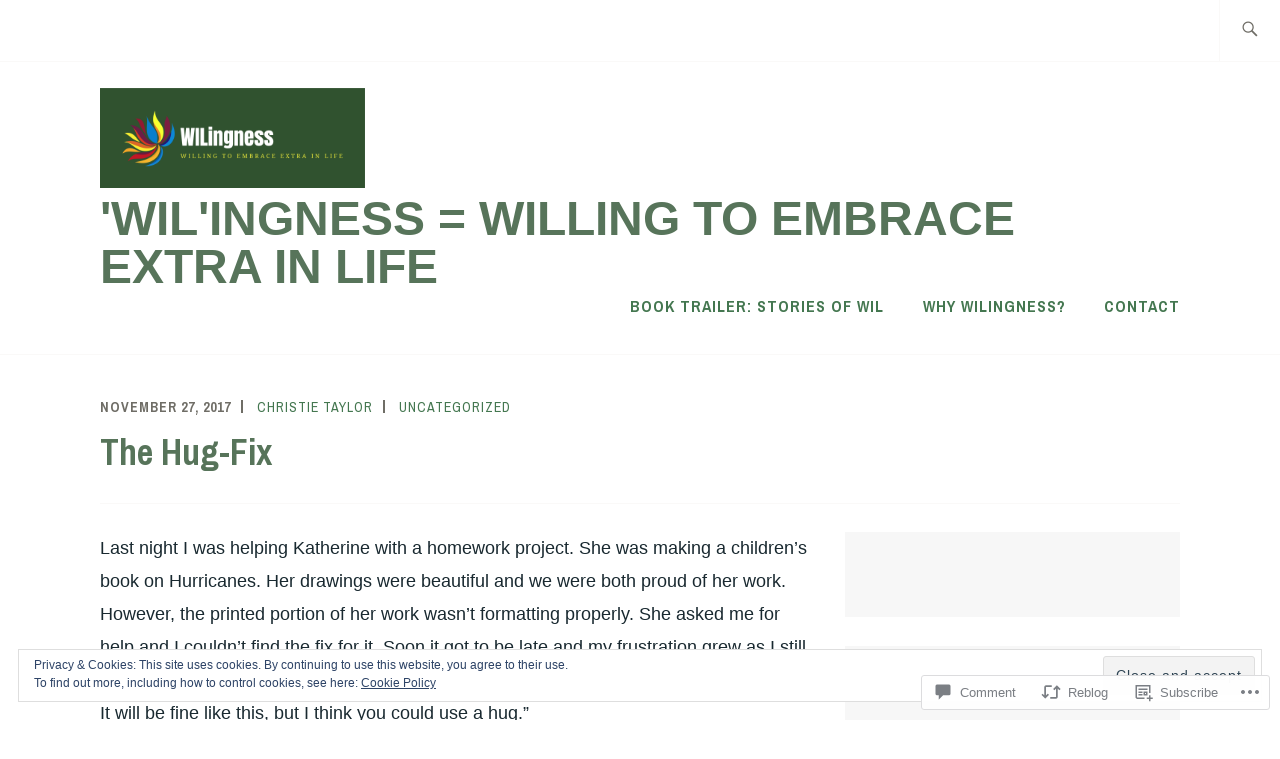

--- FILE ---
content_type: text/html; charset=UTF-8
request_url: https://wilingness.com/2017/11/27/the-hug-fix/?replytocom=68
body_size: 36822
content:
<!DOCTYPE html>
<html lang="en" itemscope itemtype="http://schema.org/WebPage">
<head>
<meta charset="UTF-8">
<meta name="viewport" content="width=device-width, initial-scale=1">
<link rel="profile" href="http://gmpg.org/xfn/11">
<link rel="pingback" href="https://wilingness.com/xmlrpc.php">

<title>The Hug-Fix &#8211; &#039;WIL&#039;ingness = Willing to Embrace Extra in Life</title>
<meta name='robots' content='max-image-preview:large, noindex, follow' />

<!-- Async WordPress.com Remote Login -->
<script id="wpcom_remote_login_js">
var wpcom_remote_login_extra_auth = '';
function wpcom_remote_login_remove_dom_node_id( element_id ) {
	var dom_node = document.getElementById( element_id );
	if ( dom_node ) { dom_node.parentNode.removeChild( dom_node ); }
}
function wpcom_remote_login_remove_dom_node_classes( class_name ) {
	var dom_nodes = document.querySelectorAll( '.' + class_name );
	for ( var i = 0; i < dom_nodes.length; i++ ) {
		dom_nodes[ i ].parentNode.removeChild( dom_nodes[ i ] );
	}
}
function wpcom_remote_login_final_cleanup() {
	wpcom_remote_login_remove_dom_node_classes( "wpcom_remote_login_msg" );
	wpcom_remote_login_remove_dom_node_id( "wpcom_remote_login_key" );
	wpcom_remote_login_remove_dom_node_id( "wpcom_remote_login_validate" );
	wpcom_remote_login_remove_dom_node_id( "wpcom_remote_login_js" );
	wpcom_remote_login_remove_dom_node_id( "wpcom_request_access_iframe" );
	wpcom_remote_login_remove_dom_node_id( "wpcom_request_access_styles" );
}

// Watch for messages back from the remote login
window.addEventListener( "message", function( e ) {
	if ( e.origin === "https://r-login.wordpress.com" ) {
		var data = {};
		try {
			data = JSON.parse( e.data );
		} catch( e ) {
			wpcom_remote_login_final_cleanup();
			return;
		}

		if ( data.msg === 'LOGIN' ) {
			// Clean up the login check iframe
			wpcom_remote_login_remove_dom_node_id( "wpcom_remote_login_key" );

			var id_regex = new RegExp( /^[0-9]+$/ );
			var token_regex = new RegExp( /^.*|.*|.*$/ );
			if (
				token_regex.test( data.token )
				&& id_regex.test( data.wpcomid )
			) {
				// We have everything we need to ask for a login
				var script = document.createElement( "script" );
				script.setAttribute( "id", "wpcom_remote_login_validate" );
				script.src = '/remote-login.php?wpcom_remote_login=validate'
					+ '&wpcomid=' + data.wpcomid
					+ '&token=' + encodeURIComponent( data.token )
					+ '&host=' + window.location.protocol
					+ '//' + window.location.hostname
					+ '&postid=2636'
					+ '&is_singular=1';
				document.body.appendChild( script );
			}

			return;
		}

		// Safari ITP, not logged in, so redirect
		if ( data.msg === 'LOGIN-REDIRECT' ) {
			window.location = 'https://wordpress.com/log-in?redirect_to=' + window.location.href;
			return;
		}

		// Safari ITP, storage access failed, remove the request
		if ( data.msg === 'LOGIN-REMOVE' ) {
			var css_zap = 'html { -webkit-transition: margin-top 1s; transition: margin-top 1s; } /* 9001 */ html { margin-top: 0 !important; } * html body { margin-top: 0 !important; } @media screen and ( max-width: 782px ) { html { margin-top: 0 !important; } * html body { margin-top: 0 !important; } }';
			var style_zap = document.createElement( 'style' );
			style_zap.type = 'text/css';
			style_zap.appendChild( document.createTextNode( css_zap ) );
			document.body.appendChild( style_zap );

			var e = document.getElementById( 'wpcom_request_access_iframe' );
			e.parentNode.removeChild( e );

			document.cookie = 'wordpress_com_login_access=denied; path=/; max-age=31536000';

			return;
		}

		// Safari ITP
		if ( data.msg === 'REQUEST_ACCESS' ) {
			console.log( 'request access: safari' );

			// Check ITP iframe enable/disable knob
			if ( wpcom_remote_login_extra_auth !== 'safari_itp_iframe' ) {
				return;
			}

			// If we are in a "private window" there is no ITP.
			var private_window = false;
			try {
				var opendb = window.openDatabase( null, null, null, null );
			} catch( e ) {
				private_window = true;
			}

			if ( private_window ) {
				console.log( 'private window' );
				return;
			}

			var iframe = document.createElement( 'iframe' );
			iframe.id = 'wpcom_request_access_iframe';
			iframe.setAttribute( 'scrolling', 'no' );
			iframe.setAttribute( 'sandbox', 'allow-storage-access-by-user-activation allow-scripts allow-same-origin allow-top-navigation-by-user-activation' );
			iframe.src = 'https://r-login.wordpress.com/remote-login.php?wpcom_remote_login=request_access&origin=' + encodeURIComponent( data.origin ) + '&wpcomid=' + encodeURIComponent( data.wpcomid );

			var css = 'html { -webkit-transition: margin-top 1s; transition: margin-top 1s; } /* 9001 */ html { margin-top: 46px !important; } * html body { margin-top: 46px !important; } @media screen and ( max-width: 660px ) { html { margin-top: 71px !important; } * html body { margin-top: 71px !important; } #wpcom_request_access_iframe { display: block; height: 71px !important; } } #wpcom_request_access_iframe { border: 0px; height: 46px; position: fixed; top: 0; left: 0; width: 100%; min-width: 100%; z-index: 99999; background: #23282d; } ';

			var style = document.createElement( 'style' );
			style.type = 'text/css';
			style.id = 'wpcom_request_access_styles';
			style.appendChild( document.createTextNode( css ) );
			document.body.appendChild( style );

			document.body.appendChild( iframe );
		}

		if ( data.msg === 'DONE' ) {
			wpcom_remote_login_final_cleanup();
		}
	}
}, false );

// Inject the remote login iframe after the page has had a chance to load
// more critical resources
window.addEventListener( "DOMContentLoaded", function( e ) {
	var iframe = document.createElement( "iframe" );
	iframe.style.display = "none";
	iframe.setAttribute( "scrolling", "no" );
	iframe.setAttribute( "id", "wpcom_remote_login_key" );
	iframe.src = "https://r-login.wordpress.com/remote-login.php"
		+ "?wpcom_remote_login=key"
		+ "&origin=aHR0cHM6Ly93aWxpbmduZXNzLmNvbQ%3D%3D"
		+ "&wpcomid=94950074"
		+ "&time=" + Math.floor( Date.now() / 1000 );
	document.body.appendChild( iframe );
}, false );
</script>
<link rel='dns-prefetch' href='//s0.wp.com' />
<link rel='dns-prefetch' href='//widgets.wp.com' />
<link rel='dns-prefetch' href='//wordpress.com' />
<link rel='dns-prefetch' href='//fonts-api.wp.com' />
<link rel='dns-prefetch' href='//af.pubmine.com' />
<link rel="alternate" type="application/rss+xml" title="&#039;WIL&#039;ingness = Willing to Embrace Extra in Life &raquo; Feed" href="https://wilingness.com/feed/" />
<link rel="alternate" type="application/rss+xml" title="&#039;WIL&#039;ingness = Willing to Embrace Extra in Life &raquo; Comments Feed" href="https://wilingness.com/comments/feed/" />
<link rel="alternate" type="application/rss+xml" title="&#039;WIL&#039;ingness = Willing to Embrace Extra in Life &raquo; The Hug-Fix Comments Feed" href="https://wilingness.com/2017/11/27/the-hug-fix/feed/" />
	<script type="text/javascript">
		/* <![CDATA[ */
		function addLoadEvent(func) {
			var oldonload = window.onload;
			if (typeof window.onload != 'function') {
				window.onload = func;
			} else {
				window.onload = function () {
					oldonload();
					func();
				}
			}
		}
		/* ]]> */
	</script>
	<link crossorigin='anonymous' rel='stylesheet' id='all-css-0-1' href='/_static/??/wp-content/mu-plugins/widgets/eu-cookie-law/templates/style.css,/wp-content/mu-plugins/likes/jetpack-likes.css?m=1743883414j&cssminify=yes' type='text/css' media='all' />
<style id='wp-emoji-styles-inline-css'>

	img.wp-smiley, img.emoji {
		display: inline !important;
		border: none !important;
		box-shadow: none !important;
		height: 1em !important;
		width: 1em !important;
		margin: 0 0.07em !important;
		vertical-align: -0.1em !important;
		background: none !important;
		padding: 0 !important;
	}
/*# sourceURL=wp-emoji-styles-inline-css */
</style>
<link crossorigin='anonymous' rel='stylesheet' id='all-css-2-1' href='/wp-content/plugins/gutenberg-core/v22.2.0/build/styles/block-library/style.css?m=1764855221i&cssminify=yes' type='text/css' media='all' />
<style id='wp-block-library-inline-css'>
.has-text-align-justify {
	text-align:justify;
}
.has-text-align-justify{text-align:justify;}

/*# sourceURL=wp-block-library-inline-css */
</style><link crossorigin='anonymous' rel='stylesheet' id='all-css-0-2' href='/_static/??-eJytzMENwjAMQNGFaEwtClwQsySp5QZCYtkJqNtTiQML9Pj1pQcfGWItjUoDyZ1TMeC+ZSDl7SjBG9GhO0LoKc9gbc1kEHKNzyGnoF5XYK1dfstFswPsoopXz+pl2V1eyM+p8N+9v27j5Xy6ThPi+PgCjyZkvg==&cssminify=yes' type='text/css' media='all' />
<style id='global-styles-inline-css'>
:root{--wp--preset--aspect-ratio--square: 1;--wp--preset--aspect-ratio--4-3: 4/3;--wp--preset--aspect-ratio--3-4: 3/4;--wp--preset--aspect-ratio--3-2: 3/2;--wp--preset--aspect-ratio--2-3: 2/3;--wp--preset--aspect-ratio--16-9: 16/9;--wp--preset--aspect-ratio--9-16: 9/16;--wp--preset--color--black: #192930;--wp--preset--color--cyan-bluish-gray: #abb8c3;--wp--preset--color--white: #ffffff;--wp--preset--color--pale-pink: #f78da7;--wp--preset--color--vivid-red: #cf2e2e;--wp--preset--color--luminous-vivid-orange: #ff6900;--wp--preset--color--luminous-vivid-amber: #fcb900;--wp--preset--color--light-green-cyan: #7bdcb5;--wp--preset--color--vivid-green-cyan: #00d084;--wp--preset--color--pale-cyan-blue: #8ed1fc;--wp--preset--color--vivid-cyan-blue: #0693e3;--wp--preset--color--vivid-purple: #9b51e0;--wp--preset--color--dark-gray: #474f53;--wp--preset--color--medium-gray: #a5a29d;--wp--preset--color--light-gray: #eeece8;--wp--preset--color--yellow: #d7b221;--wp--preset--color--dark-yellow: #9c8012;--wp--preset--gradient--vivid-cyan-blue-to-vivid-purple: linear-gradient(135deg,rgb(6,147,227) 0%,rgb(155,81,224) 100%);--wp--preset--gradient--light-green-cyan-to-vivid-green-cyan: linear-gradient(135deg,rgb(122,220,180) 0%,rgb(0,208,130) 100%);--wp--preset--gradient--luminous-vivid-amber-to-luminous-vivid-orange: linear-gradient(135deg,rgb(252,185,0) 0%,rgb(255,105,0) 100%);--wp--preset--gradient--luminous-vivid-orange-to-vivid-red: linear-gradient(135deg,rgb(255,105,0) 0%,rgb(207,46,46) 100%);--wp--preset--gradient--very-light-gray-to-cyan-bluish-gray: linear-gradient(135deg,rgb(238,238,238) 0%,rgb(169,184,195) 100%);--wp--preset--gradient--cool-to-warm-spectrum: linear-gradient(135deg,rgb(74,234,220) 0%,rgb(151,120,209) 20%,rgb(207,42,186) 40%,rgb(238,44,130) 60%,rgb(251,105,98) 80%,rgb(254,248,76) 100%);--wp--preset--gradient--blush-light-purple: linear-gradient(135deg,rgb(255,206,236) 0%,rgb(152,150,240) 100%);--wp--preset--gradient--blush-bordeaux: linear-gradient(135deg,rgb(254,205,165) 0%,rgb(254,45,45) 50%,rgb(107,0,62) 100%);--wp--preset--gradient--luminous-dusk: linear-gradient(135deg,rgb(255,203,112) 0%,rgb(199,81,192) 50%,rgb(65,88,208) 100%);--wp--preset--gradient--pale-ocean: linear-gradient(135deg,rgb(255,245,203) 0%,rgb(182,227,212) 50%,rgb(51,167,181) 100%);--wp--preset--gradient--electric-grass: linear-gradient(135deg,rgb(202,248,128) 0%,rgb(113,206,126) 100%);--wp--preset--gradient--midnight: linear-gradient(135deg,rgb(2,3,129) 0%,rgb(40,116,252) 100%);--wp--preset--font-size--small: 13px;--wp--preset--font-size--medium: 20px;--wp--preset--font-size--large: 36px;--wp--preset--font-size--x-large: 42px;--wp--preset--font-family--albert-sans: 'Albert Sans', sans-serif;--wp--preset--font-family--alegreya: Alegreya, serif;--wp--preset--font-family--arvo: Arvo, serif;--wp--preset--font-family--bodoni-moda: 'Bodoni Moda', serif;--wp--preset--font-family--bricolage-grotesque: 'Bricolage Grotesque', sans-serif;--wp--preset--font-family--cabin: Cabin, sans-serif;--wp--preset--font-family--chivo: Chivo, sans-serif;--wp--preset--font-family--commissioner: Commissioner, sans-serif;--wp--preset--font-family--cormorant: Cormorant, serif;--wp--preset--font-family--courier-prime: 'Courier Prime', monospace;--wp--preset--font-family--crimson-pro: 'Crimson Pro', serif;--wp--preset--font-family--dm-mono: 'DM Mono', monospace;--wp--preset--font-family--dm-sans: 'DM Sans', sans-serif;--wp--preset--font-family--dm-serif-display: 'DM Serif Display', serif;--wp--preset--font-family--domine: Domine, serif;--wp--preset--font-family--eb-garamond: 'EB Garamond', serif;--wp--preset--font-family--epilogue: Epilogue, sans-serif;--wp--preset--font-family--fahkwang: Fahkwang, sans-serif;--wp--preset--font-family--figtree: Figtree, sans-serif;--wp--preset--font-family--fira-sans: 'Fira Sans', sans-serif;--wp--preset--font-family--fjalla-one: 'Fjalla One', sans-serif;--wp--preset--font-family--fraunces: Fraunces, serif;--wp--preset--font-family--gabarito: Gabarito, system-ui;--wp--preset--font-family--ibm-plex-mono: 'IBM Plex Mono', monospace;--wp--preset--font-family--ibm-plex-sans: 'IBM Plex Sans', sans-serif;--wp--preset--font-family--ibarra-real-nova: 'Ibarra Real Nova', serif;--wp--preset--font-family--instrument-serif: 'Instrument Serif', serif;--wp--preset--font-family--inter: Inter, sans-serif;--wp--preset--font-family--josefin-sans: 'Josefin Sans', sans-serif;--wp--preset--font-family--jost: Jost, sans-serif;--wp--preset--font-family--libre-baskerville: 'Libre Baskerville', serif;--wp--preset--font-family--libre-franklin: 'Libre Franklin', sans-serif;--wp--preset--font-family--literata: Literata, serif;--wp--preset--font-family--lora: Lora, serif;--wp--preset--font-family--merriweather: Merriweather, serif;--wp--preset--font-family--montserrat: Montserrat, sans-serif;--wp--preset--font-family--newsreader: Newsreader, serif;--wp--preset--font-family--noto-sans-mono: 'Noto Sans Mono', sans-serif;--wp--preset--font-family--nunito: Nunito, sans-serif;--wp--preset--font-family--open-sans: 'Open Sans', sans-serif;--wp--preset--font-family--overpass: Overpass, sans-serif;--wp--preset--font-family--pt-serif: 'PT Serif', serif;--wp--preset--font-family--petrona: Petrona, serif;--wp--preset--font-family--piazzolla: Piazzolla, serif;--wp--preset--font-family--playfair-display: 'Playfair Display', serif;--wp--preset--font-family--plus-jakarta-sans: 'Plus Jakarta Sans', sans-serif;--wp--preset--font-family--poppins: Poppins, sans-serif;--wp--preset--font-family--raleway: Raleway, sans-serif;--wp--preset--font-family--roboto: Roboto, sans-serif;--wp--preset--font-family--roboto-slab: 'Roboto Slab', serif;--wp--preset--font-family--rubik: Rubik, sans-serif;--wp--preset--font-family--rufina: Rufina, serif;--wp--preset--font-family--sora: Sora, sans-serif;--wp--preset--font-family--source-sans-3: 'Source Sans 3', sans-serif;--wp--preset--font-family--source-serif-4: 'Source Serif 4', serif;--wp--preset--font-family--space-mono: 'Space Mono', monospace;--wp--preset--font-family--syne: Syne, sans-serif;--wp--preset--font-family--texturina: Texturina, serif;--wp--preset--font-family--urbanist: Urbanist, sans-serif;--wp--preset--font-family--work-sans: 'Work Sans', sans-serif;--wp--preset--spacing--20: 0.44rem;--wp--preset--spacing--30: 0.67rem;--wp--preset--spacing--40: 1rem;--wp--preset--spacing--50: 1.5rem;--wp--preset--spacing--60: 2.25rem;--wp--preset--spacing--70: 3.38rem;--wp--preset--spacing--80: 5.06rem;--wp--preset--shadow--natural: 6px 6px 9px rgba(0, 0, 0, 0.2);--wp--preset--shadow--deep: 12px 12px 50px rgba(0, 0, 0, 0.4);--wp--preset--shadow--sharp: 6px 6px 0px rgba(0, 0, 0, 0.2);--wp--preset--shadow--outlined: 6px 6px 0px -3px rgb(255, 255, 255), 6px 6px rgb(0, 0, 0);--wp--preset--shadow--crisp: 6px 6px 0px rgb(0, 0, 0);}:where(.is-layout-flex){gap: 0.5em;}:where(.is-layout-grid){gap: 0.5em;}body .is-layout-flex{display: flex;}.is-layout-flex{flex-wrap: wrap;align-items: center;}.is-layout-flex > :is(*, div){margin: 0;}body .is-layout-grid{display: grid;}.is-layout-grid > :is(*, div){margin: 0;}:where(.wp-block-columns.is-layout-flex){gap: 2em;}:where(.wp-block-columns.is-layout-grid){gap: 2em;}:where(.wp-block-post-template.is-layout-flex){gap: 1.25em;}:where(.wp-block-post-template.is-layout-grid){gap: 1.25em;}.has-black-color{color: var(--wp--preset--color--black) !important;}.has-cyan-bluish-gray-color{color: var(--wp--preset--color--cyan-bluish-gray) !important;}.has-white-color{color: var(--wp--preset--color--white) !important;}.has-pale-pink-color{color: var(--wp--preset--color--pale-pink) !important;}.has-vivid-red-color{color: var(--wp--preset--color--vivid-red) !important;}.has-luminous-vivid-orange-color{color: var(--wp--preset--color--luminous-vivid-orange) !important;}.has-luminous-vivid-amber-color{color: var(--wp--preset--color--luminous-vivid-amber) !important;}.has-light-green-cyan-color{color: var(--wp--preset--color--light-green-cyan) !important;}.has-vivid-green-cyan-color{color: var(--wp--preset--color--vivid-green-cyan) !important;}.has-pale-cyan-blue-color{color: var(--wp--preset--color--pale-cyan-blue) !important;}.has-vivid-cyan-blue-color{color: var(--wp--preset--color--vivid-cyan-blue) !important;}.has-vivid-purple-color{color: var(--wp--preset--color--vivid-purple) !important;}.has-black-background-color{background-color: var(--wp--preset--color--black) !important;}.has-cyan-bluish-gray-background-color{background-color: var(--wp--preset--color--cyan-bluish-gray) !important;}.has-white-background-color{background-color: var(--wp--preset--color--white) !important;}.has-pale-pink-background-color{background-color: var(--wp--preset--color--pale-pink) !important;}.has-vivid-red-background-color{background-color: var(--wp--preset--color--vivid-red) !important;}.has-luminous-vivid-orange-background-color{background-color: var(--wp--preset--color--luminous-vivid-orange) !important;}.has-luminous-vivid-amber-background-color{background-color: var(--wp--preset--color--luminous-vivid-amber) !important;}.has-light-green-cyan-background-color{background-color: var(--wp--preset--color--light-green-cyan) !important;}.has-vivid-green-cyan-background-color{background-color: var(--wp--preset--color--vivid-green-cyan) !important;}.has-pale-cyan-blue-background-color{background-color: var(--wp--preset--color--pale-cyan-blue) !important;}.has-vivid-cyan-blue-background-color{background-color: var(--wp--preset--color--vivid-cyan-blue) !important;}.has-vivid-purple-background-color{background-color: var(--wp--preset--color--vivid-purple) !important;}.has-black-border-color{border-color: var(--wp--preset--color--black) !important;}.has-cyan-bluish-gray-border-color{border-color: var(--wp--preset--color--cyan-bluish-gray) !important;}.has-white-border-color{border-color: var(--wp--preset--color--white) !important;}.has-pale-pink-border-color{border-color: var(--wp--preset--color--pale-pink) !important;}.has-vivid-red-border-color{border-color: var(--wp--preset--color--vivid-red) !important;}.has-luminous-vivid-orange-border-color{border-color: var(--wp--preset--color--luminous-vivid-orange) !important;}.has-luminous-vivid-amber-border-color{border-color: var(--wp--preset--color--luminous-vivid-amber) !important;}.has-light-green-cyan-border-color{border-color: var(--wp--preset--color--light-green-cyan) !important;}.has-vivid-green-cyan-border-color{border-color: var(--wp--preset--color--vivid-green-cyan) !important;}.has-pale-cyan-blue-border-color{border-color: var(--wp--preset--color--pale-cyan-blue) !important;}.has-vivid-cyan-blue-border-color{border-color: var(--wp--preset--color--vivid-cyan-blue) !important;}.has-vivid-purple-border-color{border-color: var(--wp--preset--color--vivid-purple) !important;}.has-vivid-cyan-blue-to-vivid-purple-gradient-background{background: var(--wp--preset--gradient--vivid-cyan-blue-to-vivid-purple) !important;}.has-light-green-cyan-to-vivid-green-cyan-gradient-background{background: var(--wp--preset--gradient--light-green-cyan-to-vivid-green-cyan) !important;}.has-luminous-vivid-amber-to-luminous-vivid-orange-gradient-background{background: var(--wp--preset--gradient--luminous-vivid-amber-to-luminous-vivid-orange) !important;}.has-luminous-vivid-orange-to-vivid-red-gradient-background{background: var(--wp--preset--gradient--luminous-vivid-orange-to-vivid-red) !important;}.has-very-light-gray-to-cyan-bluish-gray-gradient-background{background: var(--wp--preset--gradient--very-light-gray-to-cyan-bluish-gray) !important;}.has-cool-to-warm-spectrum-gradient-background{background: var(--wp--preset--gradient--cool-to-warm-spectrum) !important;}.has-blush-light-purple-gradient-background{background: var(--wp--preset--gradient--blush-light-purple) !important;}.has-blush-bordeaux-gradient-background{background: var(--wp--preset--gradient--blush-bordeaux) !important;}.has-luminous-dusk-gradient-background{background: var(--wp--preset--gradient--luminous-dusk) !important;}.has-pale-ocean-gradient-background{background: var(--wp--preset--gradient--pale-ocean) !important;}.has-electric-grass-gradient-background{background: var(--wp--preset--gradient--electric-grass) !important;}.has-midnight-gradient-background{background: var(--wp--preset--gradient--midnight) !important;}.has-small-font-size{font-size: var(--wp--preset--font-size--small) !important;}.has-medium-font-size{font-size: var(--wp--preset--font-size--medium) !important;}.has-large-font-size{font-size: var(--wp--preset--font-size--large) !important;}.has-x-large-font-size{font-size: var(--wp--preset--font-size--x-large) !important;}.has-albert-sans-font-family{font-family: var(--wp--preset--font-family--albert-sans) !important;}.has-alegreya-font-family{font-family: var(--wp--preset--font-family--alegreya) !important;}.has-arvo-font-family{font-family: var(--wp--preset--font-family--arvo) !important;}.has-bodoni-moda-font-family{font-family: var(--wp--preset--font-family--bodoni-moda) !important;}.has-bricolage-grotesque-font-family{font-family: var(--wp--preset--font-family--bricolage-grotesque) !important;}.has-cabin-font-family{font-family: var(--wp--preset--font-family--cabin) !important;}.has-chivo-font-family{font-family: var(--wp--preset--font-family--chivo) !important;}.has-commissioner-font-family{font-family: var(--wp--preset--font-family--commissioner) !important;}.has-cormorant-font-family{font-family: var(--wp--preset--font-family--cormorant) !important;}.has-courier-prime-font-family{font-family: var(--wp--preset--font-family--courier-prime) !important;}.has-crimson-pro-font-family{font-family: var(--wp--preset--font-family--crimson-pro) !important;}.has-dm-mono-font-family{font-family: var(--wp--preset--font-family--dm-mono) !important;}.has-dm-sans-font-family{font-family: var(--wp--preset--font-family--dm-sans) !important;}.has-dm-serif-display-font-family{font-family: var(--wp--preset--font-family--dm-serif-display) !important;}.has-domine-font-family{font-family: var(--wp--preset--font-family--domine) !important;}.has-eb-garamond-font-family{font-family: var(--wp--preset--font-family--eb-garamond) !important;}.has-epilogue-font-family{font-family: var(--wp--preset--font-family--epilogue) !important;}.has-fahkwang-font-family{font-family: var(--wp--preset--font-family--fahkwang) !important;}.has-figtree-font-family{font-family: var(--wp--preset--font-family--figtree) !important;}.has-fira-sans-font-family{font-family: var(--wp--preset--font-family--fira-sans) !important;}.has-fjalla-one-font-family{font-family: var(--wp--preset--font-family--fjalla-one) !important;}.has-fraunces-font-family{font-family: var(--wp--preset--font-family--fraunces) !important;}.has-gabarito-font-family{font-family: var(--wp--preset--font-family--gabarito) !important;}.has-ibm-plex-mono-font-family{font-family: var(--wp--preset--font-family--ibm-plex-mono) !important;}.has-ibm-plex-sans-font-family{font-family: var(--wp--preset--font-family--ibm-plex-sans) !important;}.has-ibarra-real-nova-font-family{font-family: var(--wp--preset--font-family--ibarra-real-nova) !important;}.has-instrument-serif-font-family{font-family: var(--wp--preset--font-family--instrument-serif) !important;}.has-inter-font-family{font-family: var(--wp--preset--font-family--inter) !important;}.has-josefin-sans-font-family{font-family: var(--wp--preset--font-family--josefin-sans) !important;}.has-jost-font-family{font-family: var(--wp--preset--font-family--jost) !important;}.has-libre-baskerville-font-family{font-family: var(--wp--preset--font-family--libre-baskerville) !important;}.has-libre-franklin-font-family{font-family: var(--wp--preset--font-family--libre-franklin) !important;}.has-literata-font-family{font-family: var(--wp--preset--font-family--literata) !important;}.has-lora-font-family{font-family: var(--wp--preset--font-family--lora) !important;}.has-merriweather-font-family{font-family: var(--wp--preset--font-family--merriweather) !important;}.has-montserrat-font-family{font-family: var(--wp--preset--font-family--montserrat) !important;}.has-newsreader-font-family{font-family: var(--wp--preset--font-family--newsreader) !important;}.has-noto-sans-mono-font-family{font-family: var(--wp--preset--font-family--noto-sans-mono) !important;}.has-nunito-font-family{font-family: var(--wp--preset--font-family--nunito) !important;}.has-open-sans-font-family{font-family: var(--wp--preset--font-family--open-sans) !important;}.has-overpass-font-family{font-family: var(--wp--preset--font-family--overpass) !important;}.has-pt-serif-font-family{font-family: var(--wp--preset--font-family--pt-serif) !important;}.has-petrona-font-family{font-family: var(--wp--preset--font-family--petrona) !important;}.has-piazzolla-font-family{font-family: var(--wp--preset--font-family--piazzolla) !important;}.has-playfair-display-font-family{font-family: var(--wp--preset--font-family--playfair-display) !important;}.has-plus-jakarta-sans-font-family{font-family: var(--wp--preset--font-family--plus-jakarta-sans) !important;}.has-poppins-font-family{font-family: var(--wp--preset--font-family--poppins) !important;}.has-raleway-font-family{font-family: var(--wp--preset--font-family--raleway) !important;}.has-roboto-font-family{font-family: var(--wp--preset--font-family--roboto) !important;}.has-roboto-slab-font-family{font-family: var(--wp--preset--font-family--roboto-slab) !important;}.has-rubik-font-family{font-family: var(--wp--preset--font-family--rubik) !important;}.has-rufina-font-family{font-family: var(--wp--preset--font-family--rufina) !important;}.has-sora-font-family{font-family: var(--wp--preset--font-family--sora) !important;}.has-source-sans-3-font-family{font-family: var(--wp--preset--font-family--source-sans-3) !important;}.has-source-serif-4-font-family{font-family: var(--wp--preset--font-family--source-serif-4) !important;}.has-space-mono-font-family{font-family: var(--wp--preset--font-family--space-mono) !important;}.has-syne-font-family{font-family: var(--wp--preset--font-family--syne) !important;}.has-texturina-font-family{font-family: var(--wp--preset--font-family--texturina) !important;}.has-urbanist-font-family{font-family: var(--wp--preset--font-family--urbanist) !important;}.has-work-sans-font-family{font-family: var(--wp--preset--font-family--work-sans) !important;}
/*# sourceURL=global-styles-inline-css */
</style>

<style id='classic-theme-styles-inline-css'>
/*! This file is auto-generated */
.wp-block-button__link{color:#fff;background-color:#32373c;border-radius:9999px;box-shadow:none;text-decoration:none;padding:calc(.667em + 2px) calc(1.333em + 2px);font-size:1.125em}.wp-block-file__button{background:#32373c;color:#fff;text-decoration:none}
/*# sourceURL=/wp-includes/css/classic-themes.min.css */
</style>
<link crossorigin='anonymous' rel='stylesheet' id='all-css-4-1' href='/_static/??-eJyNkFsKAjEMRTdkDcr4+hCXIm0naMemLU06bt+Ig4iK+BNyb3LIA67F+JwEkwA1U2I7hcTgc0X1qVgB7SDsg8WIpG1zzzyD79i1KGOcKxWZjUYKjYycFeRf3IBSrL9MGrgloNy3iKy5Y19DkZDTUzk0WrfxXf8zQ63Hmi/DptpxxNTnCrZJJisS/AcFXD24FmIPI1an16l5fwu/6/suB9ovNuvtstt13Wq4AYhMikg=&cssminify=yes' type='text/css' media='all' />
<link rel='stylesheet' id='verbum-gutenberg-css-css' href='https://widgets.wp.com/verbum-block-editor/block-editor.css?ver=1738686361' media='all' />
<link crossorigin='anonymous' rel='stylesheet' id='all-css-6-1' href='/_static/??-eJyFjNEKgzAMRX9oXXAVhw+yf7GUGW2SQlM2/35hgogvvuWee3Pgk10Q1sgKVF1O9Y1cIAiRIZdwiZbKidyN3ACBRdG+y35sxcGpUyQz5DoCflEYiq4pXs/GJGH56140NM+26Xrv/WP+AQbkQNo=&cssminify=yes' type='text/css' media='all' />
<link rel='stylesheet' id='ixion-fonts-archivo-css' href='//fonts-api.wp.com/css?family=Archivo+Narrow%3A400%2C400i%2C700%2C700i&#038;subset=latin%2Clatin-ext' media='all' />
<link crossorigin='anonymous' rel='stylesheet' id='all-css-8-1' href='/_static/??-eJxtjksKwkAQRC9kLPzE4EI8isSmTSZmepp0D6O3NwEXQtxVUbxHoWhFSZzF4T1HNmi+I7xCErRm7IbHvBsoJeWp5xLct2S2wQ8ac6Vj7oIYBnZt6fntsCy4BSF0LDyFGbD/ceVc3Vks5u+Rq6KU4gJc42XX1Id9cz4d6+EDqcNMzw==&cssminify=yes' type='text/css' media='all' />
<style id='jetpack_facebook_likebox-inline-css'>
.widget_facebook_likebox {
	overflow: hidden;
}

/*# sourceURL=/wp-content/mu-plugins/jetpack-plugin/sun/modules/widgets/facebook-likebox/style.css */
</style>
<link crossorigin='anonymous' rel='stylesheet' id='all-css-10-1' href='/_static/??-eJzTLy/QTc7PK0nNK9HPLdUtyClNz8wr1i9KTcrJTwcy0/WTi5G5ekCujj52Temp+bo5+cmJJZn5eSgc3bScxMwikFb7XFtDE1NLExMLc0OTLACohS2q&cssminify=yes' type='text/css' media='all' />
<link crossorigin='anonymous' rel='stylesheet' id='print-css-11-1' href='/wp-content/mu-plugins/global-print/global-print.css?m=1465851035i&cssminify=yes' type='text/css' media='print' />
<style id='jetpack-global-styles-frontend-style-inline-css'>
:root { --font-headings: unset; --font-base: unset; --font-headings-default: -apple-system,BlinkMacSystemFont,"Segoe UI",Roboto,Oxygen-Sans,Ubuntu,Cantarell,"Helvetica Neue",sans-serif; --font-base-default: -apple-system,BlinkMacSystemFont,"Segoe UI",Roboto,Oxygen-Sans,Ubuntu,Cantarell,"Helvetica Neue",sans-serif;}
/*# sourceURL=jetpack-global-styles-frontend-style-inline-css */
</style>
<link crossorigin='anonymous' rel='stylesheet' id='all-css-14-1' href='/_static/??-eJyNjcsKAjEMRX/IGtQZBxfip0hMS9sxTYppGfx7H7gRN+7ugcs5sFRHKi1Ig9Jd5R6zGMyhVaTrh8G6QFHfORhYwlvw6P39PbPENZmt4G/ROQuBKWVkxxrVvuBH1lIoz2waILJekF+HUzlupnG3nQ77YZwfuRJIaQ==&cssminify=yes' type='text/css' media='all' />
<script type="text/javascript" id="wpcom-actionbar-placeholder-js-extra">
/* <![CDATA[ */
var actionbardata = {"siteID":"94950074","postID":"2636","siteURL":"https://wilingness.com","xhrURL":"https://wilingness.com/wp-admin/admin-ajax.php","nonce":"8d63a61e57","isLoggedIn":"","statusMessage":"","subsEmailDefault":"instantly","proxyScriptUrl":"https://s0.wp.com/wp-content/js/wpcom-proxy-request.js?m=1513050504i&amp;ver=20211021","shortlink":"https://wp.me/p6qoQO-Gw","i18n":{"followedText":"New posts from this site will now appear in your \u003Ca href=\"https://wordpress.com/reader\"\u003EReader\u003C/a\u003E","foldBar":"Collapse this bar","unfoldBar":"Expand this bar","shortLinkCopied":"Shortlink copied to clipboard."}};
//# sourceURL=wpcom-actionbar-placeholder-js-extra
/* ]]> */
</script>
<script type="text/javascript" id="jetpack-mu-wpcom-settings-js-before">
/* <![CDATA[ */
var JETPACK_MU_WPCOM_SETTINGS = {"assetsUrl":"https://s0.wp.com/wp-content/mu-plugins/jetpack-mu-wpcom-plugin/sun/jetpack_vendor/automattic/jetpack-mu-wpcom/src/build/"};
//# sourceURL=jetpack-mu-wpcom-settings-js-before
/* ]]> */
</script>
<script crossorigin='anonymous' type='text/javascript'  src='/_static/??/wp-content/js/rlt-proxy.js,/wp-content/blog-plugins/wordads-classes/js/cmp/v2/cmp-non-gdpr.js?m=1720530689j'></script>
<script type="text/javascript" id="rlt-proxy-js-after">
/* <![CDATA[ */
	rltInitialize( {"token":null,"iframeOrigins":["https:\/\/widgets.wp.com"]} );
//# sourceURL=rlt-proxy-js-after
/* ]]> */
</script>
<link rel="EditURI" type="application/rsd+xml" title="RSD" href="https://wilingness.wordpress.com/xmlrpc.php?rsd" />
<meta name="generator" content="WordPress.com" />
<link rel="canonical" href="https://wilingness.com/2017/11/27/the-hug-fix/" />
<link rel='shortlink' href='https://wp.me/p6qoQO-Gw' />
<link rel="alternate" type="application/json+oembed" href="https://public-api.wordpress.com/oembed/?format=json&amp;url=https%3A%2F%2Fwilingness.com%2F2017%2F11%2F27%2Fthe-hug-fix%2F&amp;for=wpcom-auto-discovery" /><link rel="alternate" type="application/xml+oembed" href="https://public-api.wordpress.com/oembed/?format=xml&amp;url=https%3A%2F%2Fwilingness.com%2F2017%2F11%2F27%2Fthe-hug-fix%2F&amp;for=wpcom-auto-discovery" />
<!-- Jetpack Open Graph Tags -->
<meta property="og:type" content="article" />
<meta property="og:title" content="The Hug-Fix" />
<meta property="og:url" content="https://wilingness.com/2017/11/27/the-hug-fix/" />
<meta property="og:description" content="Last night I was helping Katherine with a homework project. She was making a children&#8217;s book on Hurricanes. Her drawings were beautiful and we were both proud of her work. However, the printe…" />
<meta property="article:published_time" content="2017-11-27T15:20:21+00:00" />
<meta property="article:modified_time" content="2017-11-27T16:22:51+00:00" />
<meta property="og:site_name" content="&#039;WIL&#039;ingness = Willing to Embrace Extra in Life" />
<meta property="og:image" content="https://wilingness.com/wp-content/uploads/2017/11/img_0041.jpg" />
<meta property="og:image:width" content="2576" />
<meta property="og:image:height" content="1920" />
<meta property="og:image:alt" content="IMG_0041" />
<meta property="og:locale" content="en_US" />
<meta property="article:publisher" content="https://www.facebook.com/WordPresscom" />
<meta name="twitter:creator" content="@wilingness" />
<meta name="twitter:site" content="@wilingness" />
<meta name="twitter:text:title" content="The Hug-Fix" />
<meta name="twitter:image" content="https://wilingness.com/wp-content/uploads/2017/11/img_0041.jpg?w=640" />
<meta name="twitter:image:alt" content="IMG_0041" />
<meta name="twitter:card" content="summary_large_image" />

<!-- End Jetpack Open Graph Tags -->
<link rel='openid.server' href='https://wilingness.com/?openidserver=1' />
<link rel='openid.delegate' href='https://wilingness.com/' />
<link rel="search" type="application/opensearchdescription+xml" href="https://wilingness.com/osd.xml" title="&#039;WIL&#039;ingness = Willing to Embrace Extra in Life" />
<link rel="search" type="application/opensearchdescription+xml" href="https://s1.wp.com/opensearch.xml" title="WordPress.com" />
<meta name="theme-color" content="#ffffff" />
		<style type="text/css">
			.recentcomments a {
				display: inline !important;
				padding: 0 !important;
				margin: 0 !important;
			}

			table.recentcommentsavatartop img.avatar, table.recentcommentsavatarend img.avatar {
				border: 0px;
				margin: 0;
			}

			table.recentcommentsavatartop a, table.recentcommentsavatarend a {
				border: 0px !important;
				background-color: transparent !important;
			}

			td.recentcommentsavatarend, td.recentcommentsavatartop {
				padding: 0px 0px 1px 0px;
				margin: 0px;
			}

			td.recentcommentstextend {
				border: none !important;
				padding: 0px 0px 2px 10px;
			}

			.rtl td.recentcommentstextend {
				padding: 0px 10px 2px 0px;
			}

			td.recentcommentstexttop {
				border: none;
				padding: 0px 0px 0px 10px;
			}

			.rtl td.recentcommentstexttop {
				padding: 0px 10px 0px 0px;
			}
		</style>
		<meta name="description" content="Last night I was helping Katherine with a homework project. She was making a children&#039;s book on Hurricanes. Her drawings were beautiful and we were both proud of her work. However, the printed portion of her work wasn&#039;t formatting properly. She asked me for help and I couldn&#039;t find the fix for it. Soon it&hellip;" />
<script type="text/javascript">
/* <![CDATA[ */
var wa_client = {}; wa_client.cmd = []; wa_client.config = { 'blog_id': 94950074, 'blog_language': 'en', 'is_wordads': true, 'hosting_type': 1, 'afp_account_id': 'pub-2036353326677877', 'afp_host_id': 5038568878849053, 'theme': 'pub/ixion', '_': { 'title': 'Advertisement', 'privacy_settings': 'Privacy Settings' }, 'formats': [ 'inline', 'belowpost', 'bottom_sticky', 'sidebar_sticky_right', 'sidebar', 'top', 'shortcode', 'gutenberg_rectangle', 'gutenberg_leaderboard', 'gutenberg_mobile_leaderboard', 'gutenberg_skyscraper' ] };
/* ]]> */
</script>
		<script type="text/javascript">

			window.doNotSellCallback = function() {

				var linkElements = [
					'a[href="https://wordpress.com/?ref=footer_blog"]',
					'a[href="https://wordpress.com/?ref=footer_website"]',
					'a[href="https://wordpress.com/?ref=vertical_footer"]',
					'a[href^="https://wordpress.com/?ref=footer_segment_"]',
				].join(',');

				var dnsLink = document.createElement( 'a' );
				dnsLink.href = 'https://wordpress.com/advertising-program-optout/';
				dnsLink.classList.add( 'do-not-sell-link' );
				dnsLink.rel = 'nofollow';
				dnsLink.style.marginLeft = '0.5em';
				dnsLink.textContent = 'Do Not Sell or Share My Personal Information';

				var creditLinks = document.querySelectorAll( linkElements );

				if ( 0 === creditLinks.length ) {
					return false;
				}

				Array.prototype.forEach.call( creditLinks, function( el ) {
					el.insertAdjacentElement( 'afterend', dnsLink );
				});

				return true;
			};

		</script>
		<style type="text/css" id="custom-colors-css">#infinite-handle span,
            .button,
            .comment-navigation .nav-next a,
            .comment-navigation .nav-previous a,
            .main-navigation .menu-toggle,
            .post-navigation .nav-next a,
            .post-navigation .nav-previous a,
            .posts-navigation .nav-next a,
            .posts-navigation .nav-previous a,
            button,
            input[type="button"],
            input[type="reset"],
            input[type="submit"],
            #infinite-handle span:active,
            #infinite-handle span:focus,
            #infinite-handle span:hover,
            .button:active,
            .button:focus,
            .button:hover,
            .comment-navigation .nav-next a,
            .comment-navigation .nav-previous a,
            .main-navigation .menu-toggle,
            .post-navigation .nav-next a,
            .post-navigation .nav-previous a,
            .posts-navigation .nav-next a,
            .posts-navigation .nav-previous a,
            button:active,
            button:focus,
            button:hover,
            input[type="button"]:active,
            input[type="button"]:focus,
            input[type="button"]:hover,
            input[type="reset"]:active,
            input[type="reset"]:focus,
            input[type="reset"]:hover,
            input[type="submit"]:active,
            input[type="submit"]:focus,
            input[type="submit"]:hover { color: #FFFFFF;}
.site-description, .featured-content .hentry .entry-title a { color: #262626;}
.comment-author,
            .footer-widgets .widget a,
            body,
            button { color: #192930;}
#respond h3,
            .comments-title,
            .featured-content,
            .hentry,
            .page-header,
            .recent-posts-header,
            .singular .entry-title,
            .site-header,
            .utility-container,
            .recent-posts:after,
            .site-footer,
            .site-info,
            .site-header .search-form .search-field,
            .site-header .search-form-icon:before,
            .site-header .jetpack-social-navigation a:before { border-color: #eeece8;}
#respond h3,
            .comments-title,
            .featured-content,
            .hentry,
            .page-header,
            .recent-posts-header,
            .singular .entry-title,
            .site-header,
            .utility-container,
            .recent-posts:after,
            .site-footer,
            .site-info,
            .site-header .search-form .search-field,
            .site-header .search-form-icon:before,
            .site-header .jetpack-social-navigation a:before { border-color: rgba( 238, 236, 232, 0.3 );}
.comment-metadata,
            .entry-footer,
            .entry-meta,
            .footer-widgets .widget-title,
            .main-navigation ul > li.current-menu-item > a,
            .main-navigation ul > li.current_page_item > a,
            .more-recent-posts,
            .more-recent-posts:visited,
            .more-testimonials,
            .more-testimonials:visited,
            .search-form-icon:before,
            .site-header .jetpack-social-navigation a,
            .site-info,
            div#jp-relatedposts h3.jp-relatedposts-headline { color: #6F6D66;}
.search-form-icon:before,
            .search-form .search-field { border-color: #a5a29d;}
.search-form-icon:before,
            .search-form .search-field { border-color: rgba( 165, 162, 157, 0.3 );}
body, ins, mark,
            .site-header .search-form-icon:before,
            .site-header .search-form .search-field,
            .footer-widgets .widget { background-color: #ffffff;}
.entry-author,
            .widget,
            hr,
            .testimonials .hentry { background-color: #F7F7F7;}
.featured-content .hentry,
            .header-overlay { background-color: #c9d8ca;}
.header-overlay:before { background-color: #c9d8ca;}
h1,
            h2,
            h3,
            h4,
            h5,
            h6,
            .entry-title a,
            .entry-title a:visited,
            .entry-title,
            .page-title,
            .widget-title,
            .widget a,
            .site-title,
            .comments-title,
            .site-title a,
            .site-title a:visited { color: #57745A;}
#infinite-handle span,
            .button,
            .comment-navigation .nav-next a,
            .comment-navigation .nav-previous a,
            .main-navigation .menu-toggle,
            .post-navigation .nav-next a,
            .post-navigation .nav-previous a,
            .posts-navigation .nav-next a,
            .posts-navigation .nav-previous a,
            button,
            input[type="button"],
            input[type="reset"],
            input[type="submit"] { background-color: #467b52;}
#infinite-handle span:active,
            #infinite-handle span:focus,
            #infinite-handle span:hover,
            .button:active,
            .button:focus,
            .button:hover,
            button:active,
            button:focus,
            button:hover,
            input[type="button"]:active,
            input[type="button"]:focus,
            input[type="button"]:hover,
            input[type="reset"]:active,
            input[type="reset"]:focus,
            input[type="reset"]:hover,
            input[type="submit"]:active,
            input[type="submit"]:focus,
            input[type="submit"]:hover { background-color: #3D6A48;}
.main-navigation ul ul { border-top-color: #467b52;}
.main-navigation ul ul:before { color: #467b52;}
.comment-metadata .edit-link a,
            .site-header .jetpack-social-navigation a:hover,
            .jetpack_widget_social_icons a:hover,
			.jetpack_widget_social_icons a:focus,
			.widget_wpcom_social_media_icons_widget a:hover,
			.widget_wpcom_social_media_icons_widget a:focus,
            a,
            a:visited,
            .main-navigation .nav-menu > li > a,
            .testimonials .edit-link a,
            .testimonials .edit-link a:visited { color: #447750;}
a:hover, a:focus, a:active { color: #467B52;}
.featured-content .hentry:hover .entry-title a { color: #355E3E;}
</style>
<link rel="icon" href="https://wilingness.com/wp-content/uploads/2023/10/cropped-original-logo-symbol.png?w=32" sizes="32x32" />
<link rel="icon" href="https://wilingness.com/wp-content/uploads/2023/10/cropped-original-logo-symbol.png?w=192" sizes="192x192" />
<link rel="apple-touch-icon" href="https://wilingness.com/wp-content/uploads/2023/10/cropped-original-logo-symbol.png?w=180" />
<meta name="msapplication-TileImage" content="https://wilingness.com/wp-content/uploads/2023/10/cropped-original-logo-symbol.png?w=270" />
<script type="text/javascript">
	window.google_analytics_uacct = "UA-52447-2";
</script>

<script type="text/javascript">
	var _gaq = _gaq || [];
	_gaq.push(['_setAccount', 'UA-52447-2']);
	_gaq.push(['_gat._anonymizeIp']);
	_gaq.push(['_setDomainName', 'none']);
	_gaq.push(['_setAllowLinker', true]);
	_gaq.push(['_initData']);
	_gaq.push(['_trackPageview']);

	(function() {
		var ga = document.createElement('script'); ga.type = 'text/javascript'; ga.async = true;
		ga.src = ('https:' == document.location.protocol ? 'https://ssl' : 'http://www') + '.google-analytics.com/ga.js';
		(document.getElementsByTagName('head')[0] || document.getElementsByTagName('body')[0]).appendChild(ga);
	})();
</script>
<link crossorigin='anonymous' rel='stylesheet' id='all-css-0-3' href='/_static/??-eJyNjM0KgzAQBl9I/ag/lR6KjyK6LhJNNsHN4uuXQuvZ4wzD4EwlRcksGcHK5G11otg4p4n2H0NNMDohzD7SrtDTJT4qUi1wexDiYp4VNB3RlP3V/MX3N4T3o++aun892277AK5vOq4=&cssminify=yes' type='text/css' media='all' />
<style id='jetpack-block-slideshow-inline-css'>
.wp-block-jetpack-slideshow{margin-bottom:1.5em;min-width:0;position:relative}.wp-block-jetpack-slideshow [tabindex="-1"]:focus{outline:0}.wp-block-jetpack-slideshow.wp-amp-block>.wp-block-jetpack-slideshow_container{opacity:1}.wp-block-jetpack-slideshow.wp-amp-block.wp-block-jetpack-slideshow__autoplay .wp-block-jetpack-slideshow_button-play,.wp-block-jetpack-slideshow.wp-amp-block.wp-block-jetpack-slideshow__autoplay.wp-block-jetpack-slideshow__autoplay-playing .wp-block-jetpack-slideshow_button-pause{display:block}.wp-block-jetpack-slideshow.wp-amp-block.wp-block-jetpack-slideshow__autoplay.wp-block-jetpack-slideshow__autoplay-playing .wp-block-jetpack-slideshow_button-play{display:none}.wp-block-jetpack-slideshow .wp-block-jetpack-slideshow_container{opacity:0;overflow:hidden;width:100%}.wp-block-jetpack-slideshow .wp-block-jetpack-slideshow_container.wp-swiper-initialized{opacity:1}.wp-block-jetpack-slideshow .wp-block-jetpack-slideshow_container:not(.wp-swiper-initialized) .wp-block-jetpack-slideshow_swiper-wrapper{aspect-ratio:max(min(var(--aspect-ratio),1.7777777778),1);max-height:80vh}.wp-block-jetpack-slideshow .wp-block-jetpack-slideshow_container:not(.wp-swiper-initialized) .wp-block-jetpack-slideshow_slide:not(:first-of-type){height:1px}.wp-block-jetpack-slideshow .wp-block-jetpack-slideshow_container.swiper-container{display:block}.wp-block-jetpack-slideshow .wp-block-jetpack-slideshow_container .wp-block-jetpack-slideshow_slide,.wp-block-jetpack-slideshow .wp-block-jetpack-slideshow_container .wp-block-jetpack-slideshow_swiper-wrapper{line-height:normal;margin:0;padding:0}.wp-block-jetpack-slideshow .wp-block-jetpack-slideshow_container ul.wp-block-jetpack-slideshow_swiper-wrapper{display:flex}.wp-block-jetpack-slideshow .wp-block-jetpack-slideshow_slide{display:flex;height:100%;width:100%}.wp-block-jetpack-slideshow .wp-block-jetpack-slideshow_slide figure{align-items:center;display:flex;height:100%;justify-content:center;margin:0;position:relative;width:100%}.wp-block-jetpack-slideshow .wp-block-jetpack-slideshow_slide figure .wp-block-jetpack-slideshow_image{pointer-events:none;-webkit-user-select:none;user-select:none}.wp-block-jetpack-slideshow.alignfull .wp-block-jetpack-slideshow_image,.wp-block-jetpack-slideshow.alignwide .wp-block-jetpack-slideshow_image{max-width:unset;object-fit:cover;width:100vw}.wp-block-jetpack-slideshow .swiper-fade .wp-block-jetpack-slideshow_slide:not(.swiper-slide-active){opacity:0!important}.wp-block-jetpack-slideshow .wp-block-jetpack-slideshow_image{display:block;height:auto;max-height:100%;max-width:100%;object-fit:contain;width:auto}.wp-block-jetpack-slideshow .amp-carousel-button,.wp-block-jetpack-slideshow .wp-block-jetpack-slideshow_button-next,.wp-block-jetpack-slideshow .wp-block-jetpack-slideshow_button-pause,.wp-block-jetpack-slideshow .wp-block-jetpack-slideshow_button-play,.wp-block-jetpack-slideshow .wp-block-jetpack-slideshow_button-prev{background-color:#fff;background-position:50%;background-repeat:no-repeat;background-size:contain;border:0;border-radius:4px;box-shadow:none;height:30px;margin:-14px 0 0;opacity:.5;padding:0;transition:opacity .5s ease-out;width:28px}.wp-block-jetpack-slideshow .amp-carousel-button:focus,.wp-block-jetpack-slideshow .amp-carousel-button:hover,.wp-block-jetpack-slideshow .wp-block-jetpack-slideshow_button-next:focus,.wp-block-jetpack-slideshow .wp-block-jetpack-slideshow_button-next:hover,.wp-block-jetpack-slideshow .wp-block-jetpack-slideshow_button-pause:focus,.wp-block-jetpack-slideshow .wp-block-jetpack-slideshow_button-pause:hover,.wp-block-jetpack-slideshow .wp-block-jetpack-slideshow_button-play:focus,.wp-block-jetpack-slideshow .wp-block-jetpack-slideshow_button-play:hover,.wp-block-jetpack-slideshow .wp-block-jetpack-slideshow_button-prev:focus,.wp-block-jetpack-slideshow .wp-block-jetpack-slideshow_button-prev:hover{background-color:#fff;opacity:1}.wp-block-jetpack-slideshow .amp-carousel-button:focus,.wp-block-jetpack-slideshow .wp-block-jetpack-slideshow_button-next:focus,.wp-block-jetpack-slideshow .wp-block-jetpack-slideshow_button-pause:focus,.wp-block-jetpack-slideshow .wp-block-jetpack-slideshow_button-play:focus,.wp-block-jetpack-slideshow .wp-block-jetpack-slideshow_button-prev:focus{outline:thin dotted #fff;outline-offset:-4px}.wp-block-jetpack-slideshow .amp-carousel-button{margin:0}.wp-block-jetpack-slideshow .wp-block-jetpack-slideshow_button-next,.wp-block-jetpack-slideshow .wp-block-jetpack-slideshow_button-prev{display:none}.wp-block-jetpack-slideshow .swiper-button-next:after,.wp-block-jetpack-slideshow .swiper-button-prev:after,.wp-block-jetpack-slideshow .swiper-rtl .swiper-button-next:after,.wp-block-jetpack-slideshow .swiper-rtl .swiper-button-prev:after{content:""}.wp-block-jetpack-slideshow .amp-carousel-button-next,.wp-block-jetpack-slideshow .swiper-button-next.swiper-button-white,.wp-block-jetpack-slideshow .wp-block-jetpack-slideshow_button-next,.wp-block-jetpack-slideshow.swiper-rtl .swiper-button-prev.swiper-button-white,.wp-block-jetpack-slideshow.swiper-rtl .wp-block-jetpack-slideshow_button-prev{background-image:url([data-uri])}.wp-block-jetpack-slideshow .amp-carousel-button-prev,.wp-block-jetpack-slideshow .swiper-button-prev.swiper-button-white,.wp-block-jetpack-slideshow .wp-block-jetpack-slideshow_button-prev,.wp-block-jetpack-slideshow.swiper-rtl .swiper-button-next.swiper-button-white,.wp-block-jetpack-slideshow.swiper-rtl .wp-block-jetpack-slideshow_button-next{background-image:url([data-uri])}.wp-block-jetpack-slideshow .wp-block-jetpack-slideshow_button-pause,.wp-block-jetpack-slideshow .wp-block-jetpack-slideshow_button-play{background-image:url("data:image/svg+xml;charset=utf-8,%3Csvg xmlns='http://www.w3.org/2000/svg' width='24' height='24' viewBox='0 0 24 24'%3E%3Cpath d='M6 19h4V5H6zm8-14v14h4V5z'/%3E%3Cpath fill='none' d='M0 0h24v24H0z'/%3E%3C/svg%3E");display:none;inset-inline-end:10px;margin-top:0;position:absolute;top:10px;z-index:1}.wp-block-jetpack-slideshow .wp-block-jetpack-slideshow_autoplay-paused .wp-block-jetpack-slideshow_button-pause,.wp-block-jetpack-slideshow .wp-block-jetpack-slideshow_button-play{background-image:url("data:image/svg+xml;charset=utf-8,%3Csvg xmlns='http://www.w3.org/2000/svg' width='24' height='24' viewBox='0 0 24 24'%3E%3Cpath d='M8 5v14l11-7z'/%3E%3Cpath fill='none' d='M0 0h24v24H0z'/%3E%3C/svg%3E")}.wp-block-jetpack-slideshow:has(>div[data-autoplay=true]) .wp-block-jetpack-slideshow_button-pause,.wp-block-jetpack-slideshow[data-autoplay=true] .wp-block-jetpack-slideshow_button-pause{display:block}.wp-block-jetpack-slideshow .wp-block-jetpack-slideshow_caption.gallery-caption{background-color:#00000080;bottom:0;box-sizing:border-box;color:#fff;cursor:text;left:0;margin:0!important;max-height:100%;opacity:1;padding:.75em;position:absolute;right:0;text-align:initial;z-index:1}.wp-block-jetpack-slideshow .wp-block-jetpack-slideshow_caption.gallery-caption a{color:inherit}.wp-block-jetpack-slideshow[data-autoplay=true] .wp-block-jetpack-slideshow_caption.gallery-caption{max-height:calc(100% - 68px)}.wp-block-jetpack-slideshow .wp-block-jetpack-slideshow_pagination.swiper-pagination-bullets,.wp-block-jetpack-slideshow .wp-block-jetpack-slideshow_pagination.swiper-pagination-custom{bottom:0;display:flex;gap:8px;justify-content:flex-start;line-height:24px;padding:10px 0 2px;position:relative}.wp-block-jetpack-slideshow .wp-block-jetpack-slideshow_pagination.swiper-pagination-bullets .swiper-pagination-bullet,.wp-block-jetpack-slideshow .wp-block-jetpack-slideshow_pagination.swiper-pagination-custom .swiper-pagination-bullet{background:currentColor;color:currentColor;height:8px;opacity:.5;transform:scale(.75);transition:opacity .25s,transform .25s;vertical-align:top;width:8px}.wp-block-jetpack-slideshow .wp-block-jetpack-slideshow_pagination.swiper-pagination-bullets .swiper-pagination-bullet:focus,.wp-block-jetpack-slideshow .wp-block-jetpack-slideshow_pagination.swiper-pagination-bullets .swiper-pagination-bullet:hover,.wp-block-jetpack-slideshow .wp-block-jetpack-slideshow_pagination.swiper-pagination-custom .swiper-pagination-bullet:focus,.wp-block-jetpack-slideshow .wp-block-jetpack-slideshow_pagination.swiper-pagination-custom .swiper-pagination-bullet:hover{opacity:1}.wp-block-jetpack-slideshow .wp-block-jetpack-slideshow_pagination.swiper-pagination-bullets .swiper-pagination-bullet:focus,.wp-block-jetpack-slideshow .wp-block-jetpack-slideshow_pagination.swiper-pagination-custom .swiper-pagination-bullet:focus{outline:thin dotted;outline-offset:0}.wp-block-jetpack-slideshow .wp-block-jetpack-slideshow_pagination.swiper-pagination-bullets .swiper-pagination-bullet-active,.wp-block-jetpack-slideshow .wp-block-jetpack-slideshow_pagination.swiper-pagination-bullets .swiper-pagination-bullet[selected],.wp-block-jetpack-slideshow .wp-block-jetpack-slideshow_pagination.swiper-pagination-custom .swiper-pagination-bullet-active,.wp-block-jetpack-slideshow .wp-block-jetpack-slideshow_pagination.swiper-pagination-custom .swiper-pagination-bullet[selected]{background-color:currentColor;opacity:1;transform:scale(1)}.wp-block-jetpack-slideshow .wp-block-jetpack-slideshow_pagination.swiper-pagination-bullets .swiper-pagination-simple,.wp-block-jetpack-slideshow .wp-block-jetpack-slideshow_pagination.swiper-pagination-custom .swiper-pagination-simple{font-size:14px;line-height:16px;text-align:start;width:100%}.wp-block-jetpack-slideshow_pagination.amp-pagination{text-align:center}.wp-block-jetpack-slideshow_pagination.amp-pagination .swiper-pagination-bullet{border:0;border-radius:100%;display:inline-block;margin:0 4px;padding:0}@media(min-width:600px){.wp-block-jetpack-slideshow .wp-block-jetpack-slideshow_button-next,.wp-block-jetpack-slideshow .wp-block-jetpack-slideshow_button-prev{display:block}}.is-email .wp-block-jetpack-slideshow .wp-block-jetpack-slideshow_container{height:auto;opacity:1;overflow:visible;width:auto}.is-email .wp-block-jetpack-slideshow .wp-block-jetpack-slideshow_container ul.wp-block-jetpack-slideshow_swiper-wrapper,.is-email .wp-block-jetpack-slideshow .wp-block-jetpack-slideshow_slide figure{display:block;margin-bottom:12px}.is-email .wp-block-jetpack-slideshow .wp-block-jetpack-slideshow_container ul.wp-block-jetpack-slideshow_swiper-wrapper,.is-email .wp-block-jetpack-slideshow .wp-block-jetpack-slideshow_slide{list-style:none;margin-left:auto;margin-right:auto}.is-email .wp-block-jetpack-slideshow .wp-block-jetpack-slideshow_slide{display:inline-block;height:auto;margin-left:2%!important;margin-right:2%!important;vertical-align:top;width:42%}.is-email .wp-block-jetpack-slideshow .wp-block-jetpack-slideshow_caption.gallery-caption{background-color:#0000;bottom:auto;color:inherit;inset-inline-end:auto;padding-top:0;position:relative}#editor:has(.wp-block-group.is-vertical:not(.is-layout-constrained)) .wp-block-group.is-vertical:not(.is-layout-constrained) .wp-block-jetpack-slideshow,.entry-content:has(.wp-block-group.is-vertical:not(.is-layout-constrained)) .wp-block-group.is-vertical:not(.is-layout-constrained) .wp-block-jetpack-slideshow{max-width:inherit}div:not(.entry-content):not(.block-editor__container)>.wp-block-group.is-vertical:not(.is-layout-constrained) .wp-block-jetpack-slideshow{max-width:100vw}
/*# sourceURL=/wp-content/mu-plugins/jetpack-plugin/sun/_inc/blocks/slideshow/view.css?minify=false */
</style>
<link crossorigin='anonymous' rel='stylesheet' id='all-css-2-3' href='/wp-content/mu-plugins/jetpack-plugin/sun/_inc/blocks/subscriptions/view.css?m=1743782892i&cssminify=yes' type='text/css' media='all' />
</head>

<body class="wp-singular post-template-default single single-post postid-2636 single-format-standard wp-custom-logo wp-embed-responsive wp-theme-pubixion customizer-styles-applied singular no-featured-posts jetpack-reblog-enabled custom-colors">
<div id="page" class="site">
	<a class="skip-link screen-reader-text" href="#content">Skip to content</a>

	<header id="masthead" class="site-header" role="banner">

		<div class="utility-container">
						
<form role="search" method="get" class="search-form" action="https://wilingness.com/">
	<label>
		<span class="screen-reader-text">Search for:</span>
		<input type="search" class="search-field"
		placeholder="Search &hellip;"
		value="" name="s"
		title="Search for:" />
		<span class="search-form-icon"></span>
	</label>
	<input type="submit" class="search-submit"
		value="Search" />
</form>
		</div>

		<div class="branding-container">
					<div class="site-branding">
			<a href="https://wilingness.com/" class="custom-logo-link" rel="home"><img width="712" height="269" src="https://wilingness.com/wp-content/uploads/2023/10/cropped-original-logo-1.png" class="custom-logo" alt="&#039;WIL&#039;ingness = Willing to Embrace Extra in Life" decoding="async" srcset="https://wilingness.com/wp-content/uploads/2023/10/cropped-original-logo-1.png?w=712&amp;h=269 712w, https://wilingness.com/wp-content/uploads/2023/10/cropped-original-logo-1.png?w=1424&amp;h=538 1424w, https://wilingness.com/wp-content/uploads/2023/10/cropped-original-logo-1.png?w=150&amp;h=57 150w, https://wilingness.com/wp-content/uploads/2023/10/cropped-original-logo-1.png?w=300&amp;h=113 300w, https://wilingness.com/wp-content/uploads/2023/10/cropped-original-logo-1.png?w=768&amp;h=290 768w, https://wilingness.com/wp-content/uploads/2023/10/cropped-original-logo-1.png?w=1024&amp;h=387 1024w" sizes="(max-width: 712px) 100vw, 712px" data-attachment-id="4447" data-permalink="https://wilingness.com/original-logo-3/" data-orig-file="https://wilingness.com/wp-content/uploads/2023/10/cropped-original-logo-1.png" data-orig-size="3417,1290" data-comments-opened="1" data-image-meta="{&quot;aperture&quot;:&quot;0&quot;,&quot;credit&quot;:&quot;&quot;,&quot;camera&quot;:&quot;&quot;,&quot;caption&quot;:&quot;&quot;,&quot;created_timestamp&quot;:&quot;0&quot;,&quot;copyright&quot;:&quot;&quot;,&quot;focal_length&quot;:&quot;0&quot;,&quot;iso&quot;:&quot;0&quot;,&quot;shutter_speed&quot;:&quot;0&quot;,&quot;title&quot;:&quot;&quot;,&quot;orientation&quot;:&quot;0&quot;}" data-image-title="Original Logo" data-image-description="&lt;p&gt;https://wilingness.files.wordpress.com/2023/10/cropped-original-logo-1.png&lt;/p&gt;
" data-image-caption="&lt;p&gt;Join our Stories of Wil; stories of embracing the extras in life! &lt;/p&gt;
" data-medium-file="https://wilingness.com/wp-content/uploads/2023/10/cropped-original-logo-1.png?w=300" data-large-file="https://wilingness.com/wp-content/uploads/2023/10/cropped-original-logo-1.png?w=712" /></a>
								<p class="site-title"><a href="https://wilingness.com/" rel="home">&#039;WIL&#039;ingness = Willing to Embrace Extra in Life</a></p>
					</div><!-- .site-branding -->
			<nav id="site-navigation" class="main-navigation" role="navigation">
	<button class="menu-toggle" aria-controls="top-menu" aria-expanded="false">Menu</button>
	<div id="top-menu" class="menu"><ul>
<li class="page_item page-item-3903"><a href="https://wilingness.com/book-trailer-stories-of-wil/">Book Trailer: Stories of Wil</a></li>
<li class="page_item page-item-1"><a href="https://wilingness.com/about/">Why Wilingness?</a></li>
<li class="page_item page-item-4325"><a href="https://wilingness.com/contact/">Contact</a></li>
</ul></div>
</nav>
		</div>

	</header>

	
	<div id="content" class="site-content">
		<div class="entry-meta">
			<span class="posted-on"><a href="https://wilingness.com/2017/11/27/the-hug-fix/" rel="bookmark"><time class="entry-date published" datetime="2017-11-27T10:20:21-05:00">November 27, 2017</time><time class="updated" datetime="2017-11-27T11:22:51-05:00">November 27, 2017</time></a></span> <span class="byline"><span class="author vcard"><a class="url fn n" href="https://wilingness.com/author/wilingness/">Christie Taylor</a></span></span> <span class="cat-links"><a href="https://wilingness.com/category/uncategorized/" rel="category tag">Uncategorized</a></span>					</div><!-- .entry-meta -->
<h1 class="entry-title">The Hug-Fix</h1>
	<div id="primary" class="content-area">
		<main id="main" class="site-main" role="main">

		
<article id="post-2636" class="post-2636 post type-post status-publish format-standard hentry category-uncategorized no-featured-image">
	<div class="entry-body">
		<header class="entry-header">
					</header>
		<div class="entry-content">
			<p>Last night I was helping Katherine with a homework project. She was making a children&#8217;s book on Hurricanes. Her drawings were beautiful and we were both proud of her work. However, the printed portion of her work wasn&#8217;t formatting properly. She asked me for help and I couldn&#8217;t find the fix for it. Soon it got to be late and my frustration grew as I still could not find a solution. After some time Katherine looked at me and said, &#8220;Mom, it&#8217;s ok. It will be fine like this, but I think you could use a hug.&#8221;</p>
<p>&#8220;Yes, Katherine, yes I could. You are completely right. Your mom is being silly over this and your hug is exactly what I need. Thank you.&#8221;</p>
<p>Our family was at the movies earlier that day, and a man in front of me in the food line started giving a woman and her kids a hard time for cutting in front of him, raising his voice. I don&#8217;t if they did, but I can tell you from experience making your way with three excited kids with food in the movie line is no small task. I think that poor guy needed to be told it&#8217;s fine, and he could definitely use a hug while he waited a whole 2 extra minutes to buy his popcorn.</p>
<p>Sure, we wish everyone stood their place in line, and Word docs formatted just the way we wanted them to on command. But life is full of menial distractions and frustrations that will mean little to us in one year, let alone a week, or even days later. But, in the moment, it&#8217;s easy to make these moments more important than they are. From now on, I&#8217;m going to work on taking a deep breath once I find myself in one of these moments, and remind myself, &#8220;It&#8217;s fine, nothing a hug won&#8217;t fix.&#8221; Thanks Katherine! 🤗❤️</p>
<p><img data-attachment-id="2637" data-permalink="https://wilingness.com/2017/11/27/the-hug-fix/img_0041/" data-orig-file="https://wilingness.com/wp-content/uploads/2017/11/img_0041.jpg" data-orig-size="2576,1920" data-comments-opened="1" data-image-meta="{&quot;aperture&quot;:&quot;2.2&quot;,&quot;credit&quot;:&quot;&quot;,&quot;camera&quot;:&quot;iPhone 6s&quot;,&quot;caption&quot;:&quot;&quot;,&quot;created_timestamp&quot;:&quot;1511627415&quot;,&quot;copyright&quot;:&quot;&quot;,&quot;focal_length&quot;:&quot;2.65&quot;,&quot;iso&quot;:&quot;32&quot;,&quot;shutter_speed&quot;:&quot;0.025&quot;,&quot;title&quot;:&quot;&quot;,&quot;orientation&quot;:&quot;1&quot;,&quot;latitude&quot;:&quot;42.156025&quot;,&quot;longitude&quot;:&quot;-84.037833333333&quot;}" data-image-title="IMG_0041" data-image-description="" data-image-caption="" data-medium-file="https://wilingness.com/wp-content/uploads/2017/11/img_0041.jpg?w=300" data-large-file="https://wilingness.com/wp-content/uploads/2017/11/img_0041.jpg?w=712" class="alignnone size-full wp-image-2637" src="https://wilingness.com/wp-content/uploads/2017/11/img_0041.jpg?w=712" alt="IMG_0041"   srcset="https://wilingness.com/wp-content/uploads/2017/11/img_0041.jpg 2576w, https://wilingness.com/wp-content/uploads/2017/11/img_0041.jpg?w=150&amp;h=112 150w, https://wilingness.com/wp-content/uploads/2017/11/img_0041.jpg?w=300&amp;h=224 300w, https://wilingness.com/wp-content/uploads/2017/11/img_0041.jpg?w=768&amp;h=572 768w, https://wilingness.com/wp-content/uploads/2017/11/img_0041.jpg?w=1024&amp;h=763 1024w, https://wilingness.com/wp-content/uploads/2017/11/img_0041.jpg?w=1440&amp;h=1073 1440w" sizes="(max-width: 2576px) 100vw, 2576px" /></p>
<span id="wordads-inline-marker" style="display: none;"></span><div id="jp-post-flair" class="sharedaddy sd-like-enabled sd-sharing-enabled"><div class="sharedaddy sd-sharing-enabled"><div class="robots-nocontent sd-block sd-social sd-social-official sd-sharing"><h3 class="sd-title">Share this:</h3><div class="sd-content"><ul><li class="share-facebook"><div class="fb-share-button" data-href="https://wilingness.com/2017/11/27/the-hug-fix/" data-layout="button_count"></div></li><li><a href="#" class="sharing-anchor sd-button share-more"><span>More</span></a></li><li class="share-end"></li></ul><div class="sharing-hidden"><div class="inner" style="display: none;"><ul><li class="share-pinterest"><div class="pinterest_button"><a href="https://www.pinterest.com/pin/create/button/?url=https%3A%2F%2Fwilingness.com%2F2017%2F11%2F27%2Fthe-hug-fix%2F&#038;media=https%3A%2F%2Fwilingness.files.wordpress.com%2F2017%2F11%2Fimg_0041.jpg&#038;description=The%20Hug-Fix" data-pin-do="buttonPin" data-pin-config="beside"><img src="//assets.pinterest.com/images/pidgets/pinit_fg_en_rect_gray_20.png" /></a></div></li><li class="share-email"><a rel="nofollow noopener noreferrer"
				data-shared="sharing-email-2636"
				class="share-email sd-button"
				href="mailto:?subject=%5BShared%20Post%5D%20The%20Hug-Fix&#038;body=https%3A%2F%2Fwilingness.com%2F2017%2F11%2F27%2Fthe-hug-fix%2F&#038;share=email"
				target="_blank"
				aria-labelledby="sharing-email-2636"
				data-email-share-error-title="Do you have email set up?" data-email-share-error-text="If you&#039;re having problems sharing via email, you might not have email set up for your browser. You may need to create a new email yourself." data-email-share-nonce="df46e85ab0" data-email-share-track-url="https://wilingness.com/2017/11/27/the-hug-fix/?share=email">
				<span id="sharing-email-2636" hidden>Email a link to a friend (Opens in new window)</span>
				<span>Email</span>
			</a></li><li class="share-end"></li></ul></div></div></div></div></div><div class='sharedaddy sd-block sd-like jetpack-likes-widget-wrapper jetpack-likes-widget-unloaded' id='like-post-wrapper-94950074-2636-69703df0e51dc' data-src='//widgets.wp.com/likes/index.html?ver=20260121#blog_id=94950074&amp;post_id=2636&amp;origin=wilingness.wordpress.com&amp;obj_id=94950074-2636-69703df0e51dc&amp;domain=wilingness.com' data-name='like-post-frame-94950074-2636-69703df0e51dc' data-title='Like or Reblog'><div class='likes-widget-placeholder post-likes-widget-placeholder' style='height: 55px;'><span class='button'><span>Like</span></span> <span class='loading'>Loading...</span></div><span class='sd-text-color'></span><a class='sd-link-color'></a></div></div>		</div><!-- .entry-content -->

			<footer class="entry-footer">
			</footer><!-- .entry-footer -->
				<div class="entry-author author-avatar-show">
						<div class="author-avatar">
				<img referrerpolicy="no-referrer" alt='Unknown&#039;s avatar' src='https://1.gravatar.com/avatar/a48fa230b5f116e1d49d2f942ab2e3b28179d0097ff7a0d26d39e1cf3d2da49b?s=60&#038;d=identicon&#038;r=G' srcset='https://1.gravatar.com/avatar/a48fa230b5f116e1d49d2f942ab2e3b28179d0097ff7a0d26d39e1cf3d2da49b?s=60&#038;d=identicon&#038;r=G 1x, https://1.gravatar.com/avatar/a48fa230b5f116e1d49d2f942ab2e3b28179d0097ff7a0d26d39e1cf3d2da49b?s=90&#038;d=identicon&#038;r=G 1.5x, https://1.gravatar.com/avatar/a48fa230b5f116e1d49d2f942ab2e3b28179d0097ff7a0d26d39e1cf3d2da49b?s=120&#038;d=identicon&#038;r=G 2x, https://1.gravatar.com/avatar/a48fa230b5f116e1d49d2f942ab2e3b28179d0097ff7a0d26d39e1cf3d2da49b?s=180&#038;d=identicon&#038;r=G 3x, https://1.gravatar.com/avatar/a48fa230b5f116e1d49d2f942ab2e3b28179d0097ff7a0d26d39e1cf3d2da49b?s=240&#038;d=identicon&#038;r=G 4x' class='avatar avatar-60' height='60' width='60' decoding='async' />			</div><!-- .author-avatar -->
			
			<div class="author-heading">
				<h2 class="author-title">
					Published by <span class="author-name">Christie Taylor</span>				</h2>
			</div><!-- .author-heading -->

			<p class="author-bio">
				Christie Taylor is the creator of the website, www.WILingness.com, and author of "Stories of Wil: Puberty Part 1" (Amazon.com: amzn.to/30mFoZ5) Christie believes that if we all had the opportunity to spend a day with our loved ones with Down syndrome, many of the stereotypes and stigmas would dissipate. Christie invites you, through her stories, to spend a day with Wil. The more the merrier!				<a class="author-link" href="https://wilingness.com/author/wilingness/" rel="author">
					View all posts by Christie Taylor				</a>
			</p><!-- .author-bio -->
		</div><!-- .entry-auhtor -->
			</div> <!-- .entry-body -->
</article><!-- #post-## -->

<div id="comments" class="comments-area">

			<h2 class="comments-title">
			3 thoughts on &ldquo;<span>The Hug-Fix</span>&rdquo;		</h2>

		
		<ol class="comment-list">
					<li id="comment-65" class="comment byuser comment-author-speak766 even thread-even depth-1 parent">
			<article id="div-comment-65" class="comment-body">
				<footer class="comment-meta">
					<div class="comment-author vcard">
						<img referrerpolicy="no-referrer" alt='speak766&#039;s avatar' src='https://1.gravatar.com/avatar/47f9b473f7f15e2067c07a7e7aa49ce1b76a08dfae2d09db3cf4f14fc2b9dda0?s=50&#038;d=identicon&#038;r=G' srcset='https://1.gravatar.com/avatar/47f9b473f7f15e2067c07a7e7aa49ce1b76a08dfae2d09db3cf4f14fc2b9dda0?s=50&#038;d=identicon&#038;r=G 1x, https://1.gravatar.com/avatar/47f9b473f7f15e2067c07a7e7aa49ce1b76a08dfae2d09db3cf4f14fc2b9dda0?s=75&#038;d=identicon&#038;r=G 1.5x, https://1.gravatar.com/avatar/47f9b473f7f15e2067c07a7e7aa49ce1b76a08dfae2d09db3cf4f14fc2b9dda0?s=100&#038;d=identicon&#038;r=G 2x, https://1.gravatar.com/avatar/47f9b473f7f15e2067c07a7e7aa49ce1b76a08dfae2d09db3cf4f14fc2b9dda0?s=150&#038;d=identicon&#038;r=G 3x, https://1.gravatar.com/avatar/47f9b473f7f15e2067c07a7e7aa49ce1b76a08dfae2d09db3cf4f14fc2b9dda0?s=200&#038;d=identicon&#038;r=G 4x' class='avatar avatar-50' height='50' width='50' decoding='async' />						<b class="fn"><a href="http://speak766.wordpress.com" class="url" rel="ugc external nofollow">speak766</a></b> <span class="says">says:</span>					</div><!-- .comment-author -->

					<div class="comment-metadata">
						<a href="https://wilingness.com/2017/11/27/the-hug-fix/#comment-65"><time datetime="2017-11-27T18:54:36-05:00">November 27, 2017 at 6:54 pm</time></a>					</div><!-- .comment-metadata -->

									</footer><!-- .comment-meta -->

				<div class="comment-content">
					<p>Great post! Hugs do help make everything feel better</p>
<p id="comment-like-65" data-liked=comment-not-liked class="comment-likes comment-not-liked"><a href="https://wilingness.com/2017/11/27/the-hug-fix/?like_comment=65&#038;_wpnonce=0be84ad917" class="comment-like-link needs-login" rel="nofollow" data-blog="94950074"><span>Like</span></a><span id="comment-like-count-65" class="comment-like-feedback">Like</span></p>
				</div><!-- .comment-content -->

				<div class="reply"><a rel="nofollow" class="comment-reply-link" href="https://wilingness.com/2017/11/27/the-hug-fix/?replytocom=65#respond" data-commentid="65" data-postid="2636" data-belowelement="div-comment-65" data-respondelement="respond" data-replyto="Reply to speak766" aria-label="Reply to speak766">Reply</a></div>			</article><!-- .comment-body -->
		<ol class="children">
		<li id="comment-66" class="comment byuser comment-author-wilingness bypostauthor odd alt depth-2">
			<article id="div-comment-66" class="comment-body">
				<footer class="comment-meta">
					<div class="comment-author vcard">
						<img referrerpolicy="no-referrer" alt='Christie Taylor&#039;s avatar' src='https://1.gravatar.com/avatar/a48fa230b5f116e1d49d2f942ab2e3b28179d0097ff7a0d26d39e1cf3d2da49b?s=50&#038;d=identicon&#038;r=G' srcset='https://1.gravatar.com/avatar/a48fa230b5f116e1d49d2f942ab2e3b28179d0097ff7a0d26d39e1cf3d2da49b?s=50&#038;d=identicon&#038;r=G 1x, https://1.gravatar.com/avatar/a48fa230b5f116e1d49d2f942ab2e3b28179d0097ff7a0d26d39e1cf3d2da49b?s=75&#038;d=identicon&#038;r=G 1.5x, https://1.gravatar.com/avatar/a48fa230b5f116e1d49d2f942ab2e3b28179d0097ff7a0d26d39e1cf3d2da49b?s=100&#038;d=identicon&#038;r=G 2x, https://1.gravatar.com/avatar/a48fa230b5f116e1d49d2f942ab2e3b28179d0097ff7a0d26d39e1cf3d2da49b?s=150&#038;d=identicon&#038;r=G 3x, https://1.gravatar.com/avatar/a48fa230b5f116e1d49d2f942ab2e3b28179d0097ff7a0d26d39e1cf3d2da49b?s=200&#038;d=identicon&#038;r=G 4x' class='avatar avatar-50' height='50' width='50' loading='lazy' decoding='async' />						<b class="fn"><a href="http://www.wilingness.com" class="url" rel="ugc external nofollow">Christie Taylor</a></b> <span class="says">says:</span>					</div><!-- .comment-author -->

					<div class="comment-metadata">
						<a href="https://wilingness.com/2017/11/27/the-hug-fix/#comment-66"><time datetime="2017-11-28T05:16:21-05:00">November 28, 2017 at 5:16 am</time></a>					</div><!-- .comment-metadata -->

									</footer><!-- .comment-meta -->

				<div class="comment-content">
					<p>Indeed! 😀 Thanks for visiting Speak766! </p>
<p id="comment-like-66" data-liked=comment-not-liked class="comment-likes comment-not-liked"><a href="https://wilingness.com/2017/11/27/the-hug-fix/?like_comment=66&#038;_wpnonce=3abf28d250" class="comment-like-link needs-login" rel="nofollow" data-blog="94950074"><span>Like</span></a><span id="comment-like-count-66" class="comment-like-feedback">Like</span></p>
				</div><!-- .comment-content -->

				<div class="reply"><a rel="nofollow" class="comment-reply-link" href="https://wilingness.com/2017/11/27/the-hug-fix/?replytocom=66#respond" data-commentid="66" data-postid="2636" data-belowelement="div-comment-66" data-respondelement="respond" data-replyto="Reply to Christie Taylor" aria-label="Reply to Christie Taylor">Reply</a></div>			</article><!-- .comment-body -->
		</li><!-- #comment-## -->
</ol><!-- .children -->
</li><!-- #comment-## -->
		<li id="comment-68" class="comment byuser comment-author-throughrosetintedglasses54 even thread-odd thread-alt depth-1">
			<article id="div-comment-68" class="comment-body">
				<footer class="comment-meta">
					<div class="comment-author vcard">
						<img referrerpolicy="no-referrer" alt='throughrosetintedglasses54&#039;s avatar' src='https://1.gravatar.com/avatar/1fad12ae65c52184a9f25c9c58d541a66370992c54975d966f7996910b878870?s=50&#038;d=identicon&#038;r=G' srcset='https://1.gravatar.com/avatar/1fad12ae65c52184a9f25c9c58d541a66370992c54975d966f7996910b878870?s=50&#038;d=identicon&#038;r=G 1x, https://1.gravatar.com/avatar/1fad12ae65c52184a9f25c9c58d541a66370992c54975d966f7996910b878870?s=75&#038;d=identicon&#038;r=G 1.5x, https://1.gravatar.com/avatar/1fad12ae65c52184a9f25c9c58d541a66370992c54975d966f7996910b878870?s=100&#038;d=identicon&#038;r=G 2x, https://1.gravatar.com/avatar/1fad12ae65c52184a9f25c9c58d541a66370992c54975d966f7996910b878870?s=150&#038;d=identicon&#038;r=G 3x, https://1.gravatar.com/avatar/1fad12ae65c52184a9f25c9c58d541a66370992c54975d966f7996910b878870?s=200&#038;d=identicon&#038;r=G 4x' class='avatar avatar-50' height='50' width='50' loading='lazy' decoding='async' />						<b class="fn"><a href="http://throughrosetintedglasses2017.wordpress.com" class="url" rel="ugc external nofollow">throughrosetintedglasses54</a></b> <span class="says">says:</span>					</div><!-- .comment-author -->

					<div class="comment-metadata">
						<a href="https://wilingness.com/2017/11/27/the-hug-fix/#comment-68"><time datetime="2017-12-04T16:18:54-05:00">December 4, 2017 at 4:18 pm</time></a>					</div><!-- .comment-metadata -->

									</footer><!-- .comment-meta -->

				<div class="comment-content">
					<p>I wrote a post on The Hug &#8230; they are great things and totally free.</p>
<p id="comment-like-68" data-liked=comment-not-liked class="comment-likes comment-not-liked"><a href="https://wilingness.com/2017/11/27/the-hug-fix/?like_comment=68&#038;_wpnonce=d2fb38a322" class="comment-like-link needs-login" rel="nofollow" data-blog="94950074"><span>Like</span></a><span id="comment-like-count-68" class="comment-like-feedback">Like</span></p>
				</div><!-- .comment-content -->

				<div class="reply"><a rel="nofollow" class="comment-reply-link" href="https://wilingness.com/2017/11/27/the-hug-fix/?replytocom=68#respond" data-commentid="68" data-postid="2636" data-belowelement="div-comment-68" data-respondelement="respond" data-replyto="Reply to throughrosetintedglasses54" aria-label="Reply to throughrosetintedglasses54">Reply</a></div>			</article><!-- .comment-body -->
		</li><!-- #comment-## -->
		</ol>
			<div id="respond" class="comment-respond">
		<h3 id="reply-title" class="comment-reply-title">Leave a reply to <a href="#comment-68">throughrosetintedglasses54</a> <small><a rel="nofollow" id="cancel-comment-reply-link" href="/2017/11/27/the-hug-fix/#respond">Cancel reply</a></small></h3><form action="https://wilingness.com/wp-comments-post.php" method="post" id="commentform" class="comment-form">


<div class="comment-form__verbum transparent"></div><div class="verbum-form-meta"><input type='hidden' name='comment_post_ID' value='2636' id='comment_post_ID' />
<input type='hidden' name='comment_parent' id='comment_parent' value='68' />

			<input type="hidden" name="highlander_comment_nonce" id="highlander_comment_nonce" value="fdd36e6524" />
			<input type="hidden" name="verbum_show_subscription_modal" value="" /></div><p style="display: none;"><input type="hidden" id="akismet_comment_nonce" name="akismet_comment_nonce" value="8a433310c5" /></p><p style="display: none !important;" class="akismet-fields-container" data-prefix="ak_"><label>&#916;<textarea name="ak_hp_textarea" cols="45" rows="8" maxlength="100"></textarea></label><input type="hidden" id="ak_js_1" name="ak_js" value="37"/><script type="text/javascript">
/* <![CDATA[ */
document.getElementById( "ak_js_1" ).setAttribute( "value", ( new Date() ).getTime() );
/* ]]> */
</script>
</p></form>	</div><!-- #respond -->
	
</div><!-- #comments -->

	<nav class="navigation post-navigation" aria-label="Posts">
		<h2 class="screen-reader-text">Post navigation</h2>
		<div class="nav-links"><div class="nav-previous"><a href="https://wilingness.com/2017/11/27/rise-up-monday-49/" rel="prev">RISE UP MONDAY!</a></div><div class="nav-next"><a href="https://wilingness.com/2017/11/28/rise-up-tuesday-53/" rel="next">RISE UP TUESDAY!</a></div></div>
	</nav>
		</main>
	</div>

<aside id="secondary" class="widget-area" role="complementary">
	<section id="follow_button_widget-7" class="widget widget_follow_button_widget">
		<a class="wordpress-follow-button" href="https://wilingness.com" data-blog="94950074" data-lang="en" >Follow &#039;WIL&#039;ingness = Willing to Embrace Extra in Life on WordPress.com</a>
		<script type="text/javascript">(function(d){ window.wpcomPlatform = {"titles":{"timelines":"Embeddable Timelines","followButton":"Follow Button","wpEmbeds":"WordPress Embeds"}}; var f = d.getElementsByTagName('SCRIPT')[0], p = d.createElement('SCRIPT');p.type = 'text/javascript';p.async = true;p.src = '//widgets.wp.com/platform.js';f.parentNode.insertBefore(p,f);}(document));</script>

		</section><section id="facebook-likebox-5" class="widget widget_facebook_likebox"><h2 class="widget-title"><a href="https://www.facebook.com/wilingness">Follow on FB!</a></h2>		<div id="fb-root"></div>
		<div class="fb-page" data-href="https://www.facebook.com/wilingness" data-width="340"  data-height="432" data-hide-cover="false" data-show-facepile="true" data-tabs="false" data-hide-cta="false" data-small-header="false">
		<div class="fb-xfbml-parse-ignore"><blockquote cite="https://www.facebook.com/wilingness"><a href="https://www.facebook.com/wilingness">Follow on FB!</a></blockquote></div>
		</div>
		</section><section id="block-17" class="widget widget_block">
<div class="wp-block-jetpack-slideshow aligncenter" data-effect="slide"><div class="wp-block-jetpack-slideshow_container swiper-container"><ul class="wp-block-jetpack-slideshow_swiper-wrapper swiper-wrapper"><li class="wp-block-jetpack-slideshow_slide swiper-slide"><figure><img loading="lazy" width="712" height="949" alt="" class="wp-block-jetpack-slideshow_image wp-image-4432" data-id="4432" src="https://wilingness.files.wordpress.com/2023/09/382242838_10231965143252815_9172014829677727608_n.jpg?w=712" srcset="https://wilingness.files.wordpress.com/2023/09/382242838_10231965143252815_9172014829677727608_n.jpg?w=712 712w, https://wilingness.files.wordpress.com/2023/09/382242838_10231965143252815_9172014829677727608_n.jpg?w=1424 1424w, https://wilingness.files.wordpress.com/2023/09/382242838_10231965143252815_9172014829677727608_n.jpg?w=113 113w, https://wilingness.files.wordpress.com/2023/09/382242838_10231965143252815_9172014829677727608_n.jpg?w=225 225w, https://wilingness.files.wordpress.com/2023/09/382242838_10231965143252815_9172014829677727608_n.jpg?w=768 768w" sizes="(max-width: 712px) 100vw, 712px" /></figure></li><li class="wp-block-jetpack-slideshow_slide swiper-slide"><figure><img loading="lazy" width="712" height="534" alt="" class="wp-block-jetpack-slideshow_image wp-image-4425" data-id="4425" src="https://wilingness.files.wordpress.com/2023/09/img_3812-1.jpg?w=712" srcset="https://wilingness.files.wordpress.com/2023/09/img_3812-1.jpg?w=712 712w, https://wilingness.files.wordpress.com/2023/09/img_3812-1.jpg?w=1424 1424w, https://wilingness.files.wordpress.com/2023/09/img_3812-1.jpg?w=150 150w, https://wilingness.files.wordpress.com/2023/09/img_3812-1.jpg?w=300 300w, https://wilingness.files.wordpress.com/2023/09/img_3812-1.jpg?w=768 768w, https://wilingness.files.wordpress.com/2023/09/img_3812-1.jpg?w=1024 1024w" sizes="(max-width: 712px) 100vw, 712px" /></figure></li><li class="wp-block-jetpack-slideshow_slide swiper-slide"><figure><img loading="lazy" width="712" height="949" alt="" class="wp-block-jetpack-slideshow_image wp-image-4410" data-id="4410" src="https://wilingness.files.wordpress.com/2023/09/img_3014.jpg?w=712" srcset="https://wilingness.files.wordpress.com/2023/09/img_3014.jpg?w=712 712w, https://wilingness.files.wordpress.com/2023/09/img_3014.jpg?w=1424 1424w, https://wilingness.files.wordpress.com/2023/09/img_3014.jpg?w=113 113w, https://wilingness.files.wordpress.com/2023/09/img_3014.jpg?w=225 225w, https://wilingness.files.wordpress.com/2023/09/img_3014.jpg?w=768 768w" sizes="(max-width: 712px) 100vw, 712px" /></figure></li><li class="wp-block-jetpack-slideshow_slide swiper-slide"><figure><img loading="lazy" width="576" height="1024" alt="" class="wp-block-jetpack-slideshow_image wp-image-4409" data-id="4409" src="https://wilingness.files.wordpress.com/2023/09/img_3252.jpg?w=576" srcset="https://wilingness.files.wordpress.com/2023/09/img_3252.jpg?w=576 576w, https://wilingness.files.wordpress.com/2023/09/img_3252.jpg?w=1152 1152w, https://wilingness.files.wordpress.com/2023/09/img_3252.jpg?w=84 84w, https://wilingness.files.wordpress.com/2023/09/img_3252.jpg?w=169 169w, https://wilingness.files.wordpress.com/2023/09/img_3252.jpg?w=768 768w" sizes="(max-width: 576px) 100vw, 576px" /></figure></li><li class="wp-block-jetpack-slideshow_slide swiper-slide"><figure><img loading="lazy" width="712" height="607" alt="" class="wp-block-jetpack-slideshow_image wp-image-4394" data-id="4394" src="https://wilingness.files.wordpress.com/2023/05/cropped-cropped-cropped-img_2308-1.jpg?w=712" srcset="https://wilingness.files.wordpress.com/2023/05/cropped-cropped-cropped-img_2308-1.jpg?w=712 712w, https://wilingness.files.wordpress.com/2023/05/cropped-cropped-cropped-img_2308-1.jpg?w=150 150w, https://wilingness.files.wordpress.com/2023/05/cropped-cropped-cropped-img_2308-1.jpg?w=300 300w, https://wilingness.files.wordpress.com/2023/05/cropped-cropped-cropped-img_2308-1.jpg?w=768 768w, https://wilingness.files.wordpress.com/2023/05/cropped-cropped-cropped-img_2308-1.jpg?w=1024 1024w, https://wilingness.files.wordpress.com/2023/05/cropped-cropped-cropped-img_2308-1.jpg 1080w" sizes="(max-width: 712px) 100vw, 712px" /></figure></li><li class="wp-block-jetpack-slideshow_slide swiper-slide"><figure><img loading="lazy" width="500" height="631" alt="" class="wp-block-jetpack-slideshow_image wp-image-4393" data-id="4393" src="https://wilingness.files.wordpress.com/2021/07/cropped-58f9ad0b-eebd-4a77-8a92-908f7ed794d4-e1694772649616.jpeg" srcset="https://wilingness.files.wordpress.com/2021/07/cropped-58f9ad0b-eebd-4a77-8a92-908f7ed794d4-e1694772649616.jpeg 500w, https://wilingness.files.wordpress.com/2021/07/cropped-58f9ad0b-eebd-4a77-8a92-908f7ed794d4-e1694772649616.jpeg?w=119&amp;h=150 119w, https://wilingness.files.wordpress.com/2021/07/cropped-58f9ad0b-eebd-4a77-8a92-908f7ed794d4-e1694772649616.jpeg?w=238&amp;h=300 238w" sizes="(max-width: 500px) 100vw, 500px" /></figure></li><li class="wp-block-jetpack-slideshow_slide swiper-slide"><figure><img loading="lazy" width="712" height="949" alt="" class="wp-block-jetpack-slideshow_image wp-image-4376" data-id="4376" src="https://wilingness.files.wordpress.com/2023/09/img_3684.jpg?w=712" srcset="https://wilingness.files.wordpress.com/2023/09/img_3684.jpg?w=712 712w, https://wilingness.files.wordpress.com/2023/09/img_3684.jpg?w=1424 1424w, https://wilingness.files.wordpress.com/2023/09/img_3684.jpg?w=113 113w, https://wilingness.files.wordpress.com/2023/09/img_3684.jpg?w=225 225w, https://wilingness.files.wordpress.com/2023/09/img_3684.jpg?w=768 768w" sizes="(max-width: 712px) 100vw, 712px" /></figure></li><li class="wp-block-jetpack-slideshow_slide swiper-slide"><figure><img loading="lazy" width="712" height="788" alt="" class="wp-block-jetpack-slideshow_image wp-image-4372" data-id="4372" src="https://wilingness.files.wordpress.com/2023/08/img_3650.jpg?w=712" srcset="https://wilingness.files.wordpress.com/2023/08/img_3650.jpg?w=712 712w, https://wilingness.files.wordpress.com/2023/08/img_3650.jpg?w=1424 1424w, https://wilingness.files.wordpress.com/2023/08/img_3650.jpg?w=135 135w, https://wilingness.files.wordpress.com/2023/08/img_3650.jpg?w=271 271w, https://wilingness.files.wordpress.com/2023/08/img_3650.jpg?w=768 768w, https://wilingness.files.wordpress.com/2023/08/img_3650.jpg?w=925 925w" sizes="(max-width: 712px) 100vw, 712px" /></figure></li><li class="wp-block-jetpack-slideshow_slide swiper-slide"><figure><img loading="lazy" width="712" height="534" alt="" class="wp-block-jetpack-slideshow_image wp-image-4369" data-id="4369" src="https://wilingness.files.wordpress.com/2023/08/img_3628.jpg?w=712" srcset="https://wilingness.files.wordpress.com/2023/08/img_3628.jpg?w=712 712w, https://wilingness.files.wordpress.com/2023/08/img_3628.jpg?w=150 150w, https://wilingness.files.wordpress.com/2023/08/img_3628.jpg?w=300 300w, https://wilingness.files.wordpress.com/2023/08/img_3628.jpg?w=768 768w, https://wilingness.files.wordpress.com/2023/08/img_3628.jpg 960w" sizes="(max-width: 712px) 100vw, 712px" /></figure></li><li class="wp-block-jetpack-slideshow_slide swiper-slide"><figure><img loading="lazy" width="712" height="723" alt="" class="wp-block-jetpack-slideshow_image wp-image-4363" data-id="4363" src="https://wilingness.files.wordpress.com/2023/07/img_3552.jpg?w=712" srcset="https://wilingness.files.wordpress.com/2023/07/img_3552.jpg?w=712 712w, https://wilingness.files.wordpress.com/2023/07/img_3552.jpg?w=1424 1424w, https://wilingness.files.wordpress.com/2023/07/img_3552.jpg?w=148 148w, https://wilingness.files.wordpress.com/2023/07/img_3552.jpg?w=295 295w, https://wilingness.files.wordpress.com/2023/07/img_3552.jpg?w=768 768w, https://wilingness.files.wordpress.com/2023/07/img_3552.jpg?w=1008 1008w" sizes="(max-width: 712px) 100vw, 712px" /></figure></li><li class="wp-block-jetpack-slideshow_slide swiper-slide"><figure><img loading="lazy" width="712" height="944" alt="" class="wp-block-jetpack-slideshow_image wp-image-4361" data-id="4361" src="https://wilingness.files.wordpress.com/2023/07/img_2361.jpg?w=712" srcset="https://wilingness.files.wordpress.com/2023/07/img_2361.jpg?w=712 712w, https://wilingness.files.wordpress.com/2023/07/img_2361.jpg?w=113 113w, https://wilingness.files.wordpress.com/2023/07/img_2361.jpg?w=226 226w, https://wilingness.files.wordpress.com/2023/07/img_2361.jpg 750w" sizes="(max-width: 712px) 100vw, 712px" /></figure></li><li class="wp-block-jetpack-slideshow_slide swiper-slide"><figure><img loading="lazy" width="712" height="949" alt="" class="wp-block-jetpack-slideshow_image wp-image-4358" data-id="4358" src="https://wilingness.files.wordpress.com/2023/07/img_0092_original.jpg?w=712" srcset="https://wilingness.files.wordpress.com/2023/07/img_0092_original.jpg?w=712 712w, https://wilingness.files.wordpress.com/2023/07/img_0092_original.jpg?w=1424 1424w, https://wilingness.files.wordpress.com/2023/07/img_0092_original.jpg?w=113 113w, https://wilingness.files.wordpress.com/2023/07/img_0092_original.jpg?w=225 225w, https://wilingness.files.wordpress.com/2023/07/img_0092_original.jpg?w=768 768w" sizes="(max-width: 712px) 100vw, 712px" /></figure></li><li class="wp-block-jetpack-slideshow_slide swiper-slide"><figure><img loading="lazy" width="712" height="949" alt="" class="wp-block-jetpack-slideshow_image wp-image-4356" data-id="4356" src="https://wilingness.files.wordpress.com/2023/07/img_2990.jpg?w=712" srcset="https://wilingness.files.wordpress.com/2023/07/img_2990.jpg?w=712 712w, https://wilingness.files.wordpress.com/2023/07/img_2990.jpg?w=1424 1424w, https://wilingness.files.wordpress.com/2023/07/img_2990.jpg?w=113 113w, https://wilingness.files.wordpress.com/2023/07/img_2990.jpg?w=225 225w, https://wilingness.files.wordpress.com/2023/07/img_2990.jpg?w=768 768w" sizes="(max-width: 712px) 100vw, 712px" /></figure></li><li class="wp-block-jetpack-slideshow_slide swiper-slide"><figure><img loading="lazy" width="712" height="949" alt="" class="wp-block-jetpack-slideshow_image wp-image-4352" data-id="4352" src="https://wilingness.files.wordpress.com/2023/07/img_3527.jpg?w=712" srcset="https://wilingness.files.wordpress.com/2023/07/img_3527.jpg?w=712 712w, https://wilingness.files.wordpress.com/2023/07/img_3527.jpg?w=1424 1424w, https://wilingness.files.wordpress.com/2023/07/img_3527.jpg?w=113 113w, https://wilingness.files.wordpress.com/2023/07/img_3527.jpg?w=225 225w, https://wilingness.files.wordpress.com/2023/07/img_3527.jpg?w=768 768w" sizes="(max-width: 712px) 100vw, 712px" /></figure></li><li class="wp-block-jetpack-slideshow_slide swiper-slide"><figure><img loading="lazy" width="712" height="949" alt="" class="wp-block-jetpack-slideshow_image wp-image-4350" data-id="4350" src="https://wilingness.files.wordpress.com/2023/07/img_3526.jpg?w=712" srcset="https://wilingness.files.wordpress.com/2023/07/img_3526.jpg?w=712 712w, https://wilingness.files.wordpress.com/2023/07/img_3526.jpg?w=1424 1424w, https://wilingness.files.wordpress.com/2023/07/img_3526.jpg?w=113 113w, https://wilingness.files.wordpress.com/2023/07/img_3526.jpg?w=225 225w, https://wilingness.files.wordpress.com/2023/07/img_3526.jpg?w=768 768w" sizes="(max-width: 712px) 100vw, 712px" /></figure></li><li class="wp-block-jetpack-slideshow_slide swiper-slide"><figure><img loading="lazy" width="712" height="949" alt="" class="wp-block-jetpack-slideshow_image wp-image-4348" data-id="4348" src="https://wilingness.files.wordpress.com/2023/07/img_3519.jpg?w=712" srcset="https://wilingness.files.wordpress.com/2023/07/img_3519.jpg?w=712 712w, https://wilingness.files.wordpress.com/2023/07/img_3519.jpg?w=1424 1424w, https://wilingness.files.wordpress.com/2023/07/img_3519.jpg?w=113 113w, https://wilingness.files.wordpress.com/2023/07/img_3519.jpg?w=225 225w, https://wilingness.files.wordpress.com/2023/07/img_3519.jpg?w=768 768w" sizes="(max-width: 712px) 100vw, 712px" /></figure></li><li class="wp-block-jetpack-slideshow_slide swiper-slide"><figure><img loading="lazy" width="712" height="947" alt="" class="wp-block-jetpack-slideshow_image wp-image-4346" data-id="4346" src="https://wilingness.files.wordpress.com/2023/07/img_3243.jpg?w=712" srcset="https://wilingness.files.wordpress.com/2023/07/img_3243.jpg?w=712 712w, https://wilingness.files.wordpress.com/2023/07/img_3243.jpg?w=1424 1424w, https://wilingness.files.wordpress.com/2023/07/img_3243.jpg?w=113 113w, https://wilingness.files.wordpress.com/2023/07/img_3243.jpg?w=225 225w, https://wilingness.files.wordpress.com/2023/07/img_3243.jpg?w=768 768w" sizes="(max-width: 712px) 100vw, 712px" /></figure></li><li class="wp-block-jetpack-slideshow_slide swiper-slide"><figure><img loading="lazy" width="712" height="949" alt="" class="wp-block-jetpack-slideshow_image wp-image-4342" data-id="4342" src="https://wilingness.files.wordpress.com/2023/06/img_3305.jpg?w=712" srcset="https://wilingness.files.wordpress.com/2023/06/img_3305.jpg?w=712 712w, https://wilingness.files.wordpress.com/2023/06/img_3305.jpg?w=1424 1424w, https://wilingness.files.wordpress.com/2023/06/img_3305.jpg?w=113 113w, https://wilingness.files.wordpress.com/2023/06/img_3305.jpg?w=225 225w, https://wilingness.files.wordpress.com/2023/06/img_3305.jpg?w=768 768w" sizes="(max-width: 712px) 100vw, 712px" /></figure></li><li class="wp-block-jetpack-slideshow_slide swiper-slide"><figure><img loading="lazy" width="712" height="534" alt="" class="wp-block-jetpack-slideshow_image wp-image-4339" data-id="4339" src="https://wilingness.files.wordpress.com/2023/06/img_2542.jpg?w=712" srcset="https://wilingness.files.wordpress.com/2023/06/img_2542.jpg?w=712 712w, https://wilingness.files.wordpress.com/2023/06/img_2542.jpg?w=1424 1424w, https://wilingness.files.wordpress.com/2023/06/img_2542.jpg?w=150 150w, https://wilingness.files.wordpress.com/2023/06/img_2542.jpg?w=300 300w, https://wilingness.files.wordpress.com/2023/06/img_2542.jpg?w=768 768w, https://wilingness.files.wordpress.com/2023/06/img_2542.jpg?w=1024 1024w" sizes="(max-width: 712px) 100vw, 712px" /></figure></li><li class="wp-block-jetpack-slideshow_slide swiper-slide"><figure><img loading="lazy" width="712" height="534" alt="" class="wp-block-jetpack-slideshow_image wp-image-4337" data-id="4337" src="https://wilingness.files.wordpress.com/2023/06/img_3017.jpg?w=712" srcset="https://wilingness.files.wordpress.com/2023/06/img_3017.jpg?w=712 712w, https://wilingness.files.wordpress.com/2023/06/img_3017.jpg?w=1424 1424w, https://wilingness.files.wordpress.com/2023/06/img_3017.jpg?w=150 150w, https://wilingness.files.wordpress.com/2023/06/img_3017.jpg?w=300 300w, https://wilingness.files.wordpress.com/2023/06/img_3017.jpg?w=768 768w, https://wilingness.files.wordpress.com/2023/06/img_3017.jpg?w=1024 1024w" sizes="(max-width: 712px) 100vw, 712px" /></figure></li><li class="wp-block-jetpack-slideshow_slide swiper-slide"><figure><img loading="lazy" width="712" height="949" alt="" class="wp-block-jetpack-slideshow_image wp-image-4334" data-id="4334" src="https://wilingness.files.wordpress.com/2023/05/img_3010.jpg?w=712" srcset="https://wilingness.files.wordpress.com/2023/05/img_3010.jpg?w=712 712w, https://wilingness.files.wordpress.com/2023/05/img_3010.jpg?w=1424 1424w, https://wilingness.files.wordpress.com/2023/05/img_3010.jpg?w=113 113w, https://wilingness.files.wordpress.com/2023/05/img_3010.jpg?w=225 225w, https://wilingness.files.wordpress.com/2023/05/img_3010.jpg?w=768 768w" sizes="(max-width: 712px) 100vw, 712px" /></figure></li><li class="wp-block-jetpack-slideshow_slide swiper-slide"><figure><img loading="lazy" width="712" height="534" alt="" class="wp-block-jetpack-slideshow_image wp-image-4333" data-id="4333" src="https://wilingness.files.wordpress.com/2023/05/img_3011.jpg?w=712" srcset="https://wilingness.files.wordpress.com/2023/05/img_3011.jpg?w=712 712w, https://wilingness.files.wordpress.com/2023/05/img_3011.jpg?w=1424 1424w, https://wilingness.files.wordpress.com/2023/05/img_3011.jpg?w=150 150w, https://wilingness.files.wordpress.com/2023/05/img_3011.jpg?w=300 300w, https://wilingness.files.wordpress.com/2023/05/img_3011.jpg?w=768 768w, https://wilingness.files.wordpress.com/2023/05/img_3011.jpg?w=1024 1024w" sizes="(max-width: 712px) 100vw, 712px" /></figure></li><li class="wp-block-jetpack-slideshow_slide swiper-slide"><figure><img loading="lazy" width="712" height="803" alt="" class="wp-block-jetpack-slideshow_image wp-image-4327" data-id="4327" src="https://wilingness.files.wordpress.com/2023/05/img_2874.jpg?w=712" srcset="https://wilingness.files.wordpress.com/2023/05/img_2874.jpg?w=712 712w, https://wilingness.files.wordpress.com/2023/05/img_2874.jpg?w=133 133w, https://wilingness.files.wordpress.com/2023/05/img_2874.jpg?w=266 266w, https://wilingness.files.wordpress.com/2023/05/img_2874.jpg?w=768 768w, https://wilingness.files.wordpress.com/2023/05/img_2874.jpg 985w" sizes="(max-width: 712px) 100vw, 712px" /></figure></li><li class="wp-block-jetpack-slideshow_slide swiper-slide"><figure><img loading="lazy" width="512" height="512" alt="" class="wp-block-jetpack-slideshow_image wp-image-4314" data-id="4314" src="https://wilingness.files.wordpress.com/2022/06/cropped-img_8570-1.jpg" srcset="https://wilingness.files.wordpress.com/2022/06/cropped-img_8570-1.jpg 512w, https://wilingness.files.wordpress.com/2022/06/cropped-img_8570-1.jpg?w=150&amp;h=150 150w, https://wilingness.files.wordpress.com/2022/06/cropped-img_8570-1.jpg?w=300&amp;h=300 300w" sizes="(max-width: 512px) 100vw, 512px" /></figure></li><li class="wp-block-jetpack-slideshow_slide swiper-slide"><figure><img loading="lazy" width="712" height="496" alt="" class="wp-block-jetpack-slideshow_image wp-image-4313" data-id="4313" src="https://wilingness.files.wordpress.com/2023/05/1_4_00000004.jpg?w=712" srcset="https://wilingness.files.wordpress.com/2023/05/1_4_00000004.jpg?w=712 712w, https://wilingness.files.wordpress.com/2023/05/1_4_00000004.jpg?w=1424 1424w, https://wilingness.files.wordpress.com/2023/05/1_4_00000004.jpg?w=150 150w, https://wilingness.files.wordpress.com/2023/05/1_4_00000004.jpg?w=300 300w, https://wilingness.files.wordpress.com/2023/05/1_4_00000004.jpg?w=768 768w, https://wilingness.files.wordpress.com/2023/05/1_4_00000004.jpg?w=1024 1024w" sizes="(max-width: 712px) 100vw, 712px" /></figure></li><li class="wp-block-jetpack-slideshow_slide swiper-slide"><figure><img loading="lazy" width="712" height="534" alt="" class="wp-block-jetpack-slideshow_image wp-image-4302" data-id="4302" src="https://wilingness.files.wordpress.com/2023/04/img_2809.jpg?w=712" srcset="https://wilingness.files.wordpress.com/2023/04/img_2809.jpg?w=712 712w, https://wilingness.files.wordpress.com/2023/04/img_2809.jpg?w=1424 1424w, https://wilingness.files.wordpress.com/2023/04/img_2809.jpg?w=150 150w, https://wilingness.files.wordpress.com/2023/04/img_2809.jpg?w=300 300w, https://wilingness.files.wordpress.com/2023/04/img_2809.jpg?w=768 768w, https://wilingness.files.wordpress.com/2023/04/img_2809.jpg?w=1024 1024w" sizes="(max-width: 712px) 100vw, 712px" /></figure></li><li class="wp-block-jetpack-slideshow_slide swiper-slide"><figure><img loading="lazy" width="712" height="534" alt="" class="wp-block-jetpack-slideshow_image wp-image-4300" data-id="4300" src="https://wilingness.files.wordpress.com/2023/04/img_2740.jpg?w=712" srcset="https://wilingness.files.wordpress.com/2023/04/img_2740.jpg?w=712 712w, https://wilingness.files.wordpress.com/2023/04/img_2740.jpg?w=1424 1424w, https://wilingness.files.wordpress.com/2023/04/img_2740.jpg?w=150 150w, https://wilingness.files.wordpress.com/2023/04/img_2740.jpg?w=300 300w, https://wilingness.files.wordpress.com/2023/04/img_2740.jpg?w=768 768w, https://wilingness.files.wordpress.com/2023/04/img_2740.jpg?w=1024 1024w" sizes="(max-width: 712px) 100vw, 712px" /></figure></li><li class="wp-block-jetpack-slideshow_slide swiper-slide"><figure><img loading="lazy" width="712" height="949" alt="" class="wp-block-jetpack-slideshow_image wp-image-4281" data-id="4281" src="https://wilingness.files.wordpress.com/2023/02/img_2501.jpg?w=712" srcset="https://wilingness.files.wordpress.com/2023/02/img_2501.jpg?w=712 712w, https://wilingness.files.wordpress.com/2023/02/img_2501.jpg?w=1424 1424w, https://wilingness.files.wordpress.com/2023/02/img_2501.jpg?w=113 113w, https://wilingness.files.wordpress.com/2023/02/img_2501.jpg?w=225 225w, https://wilingness.files.wordpress.com/2023/02/img_2501.jpg?w=768 768w" sizes="(max-width: 712px) 100vw, 712px" /></figure></li><li class="wp-block-jetpack-slideshow_slide swiper-slide"><figure><img loading="lazy" width="712" height="949" alt="" class="wp-block-jetpack-slideshow_image wp-image-4277" data-id="4277" src="https://wilingness.files.wordpress.com/2023/01/img_1207.jpg?w=712" srcset="https://wilingness.files.wordpress.com/2023/01/img_1207.jpg?w=712 712w, https://wilingness.files.wordpress.com/2023/01/img_1207.jpg?w=1424 1424w, https://wilingness.files.wordpress.com/2023/01/img_1207.jpg?w=113 113w, https://wilingness.files.wordpress.com/2023/01/img_1207.jpg?w=225 225w, https://wilingness.files.wordpress.com/2023/01/img_1207.jpg?w=768 768w" sizes="(max-width: 712px) 100vw, 712px" /></figure></li><li class="wp-block-jetpack-slideshow_slide swiper-slide"><figure><img loading="lazy" width="712" height="949" alt="" class="wp-block-jetpack-slideshow_image wp-image-4274" data-id="4274" src="https://wilingness.files.wordpress.com/2023/01/img_1623.jpg?w=712" srcset="https://wilingness.files.wordpress.com/2023/01/img_1623.jpg?w=712 712w, https://wilingness.files.wordpress.com/2023/01/img_1623.jpg?w=1424 1424w, https://wilingness.files.wordpress.com/2023/01/img_1623.jpg?w=113 113w, https://wilingness.files.wordpress.com/2023/01/img_1623.jpg?w=225 225w, https://wilingness.files.wordpress.com/2023/01/img_1623.jpg?w=768 768w" sizes="(max-width: 712px) 100vw, 712px" /></figure></li><li class="wp-block-jetpack-slideshow_slide swiper-slide"><figure><img loading="lazy" width="712" height="534" alt="" class="wp-block-jetpack-slideshow_image wp-image-4272" data-id="4272" src="https://wilingness.files.wordpress.com/2023/01/img_1930.jpg?w=712" srcset="https://wilingness.files.wordpress.com/2023/01/img_1930.jpg?w=712 712w, https://wilingness.files.wordpress.com/2023/01/img_1930.jpg?w=1424 1424w, https://wilingness.files.wordpress.com/2023/01/img_1930.jpg?w=150 150w, https://wilingness.files.wordpress.com/2023/01/img_1930.jpg?w=300 300w, https://wilingness.files.wordpress.com/2023/01/img_1930.jpg?w=768 768w, https://wilingness.files.wordpress.com/2023/01/img_1930.jpg?w=1024 1024w" sizes="(max-width: 712px) 100vw, 712px" /></figure></li><li class="wp-block-jetpack-slideshow_slide swiper-slide"><figure><img loading="lazy" width="712" height="949" alt="" class="wp-block-jetpack-slideshow_image wp-image-4270" data-id="4270" src="https://wilingness.files.wordpress.com/2023/01/img_1800.jpg?w=712" srcset="https://wilingness.files.wordpress.com/2023/01/img_1800.jpg?w=712 712w, https://wilingness.files.wordpress.com/2023/01/img_1800.jpg?w=1424 1424w, https://wilingness.files.wordpress.com/2023/01/img_1800.jpg?w=113 113w, https://wilingness.files.wordpress.com/2023/01/img_1800.jpg?w=225 225w, https://wilingness.files.wordpress.com/2023/01/img_1800.jpg?w=768 768w" sizes="(max-width: 712px) 100vw, 712px" /></figure></li><li class="wp-block-jetpack-slideshow_slide swiper-slide"><figure><img loading="lazy" width="712" height="534" alt="" class="wp-block-jetpack-slideshow_image wp-image-4267" data-id="4267" src="https://wilingness.files.wordpress.com/2023/01/img_2318.jpg?w=712" srcset="https://wilingness.files.wordpress.com/2023/01/img_2318.jpg?w=712 712w, https://wilingness.files.wordpress.com/2023/01/img_2318.jpg?w=1424 1424w, https://wilingness.files.wordpress.com/2023/01/img_2318.jpg?w=150 150w, https://wilingness.files.wordpress.com/2023/01/img_2318.jpg?w=300 300w, https://wilingness.files.wordpress.com/2023/01/img_2318.jpg?w=768 768w, https://wilingness.files.wordpress.com/2023/01/img_2318.jpg?w=1024 1024w" sizes="(max-width: 712px) 100vw, 712px" /></figure></li><li class="wp-block-jetpack-slideshow_slide swiper-slide"><figure><img loading="lazy" width="712" height="949" alt="" class="wp-block-jetpack-slideshow_image wp-image-4263" data-id="4263" src="https://wilingness.files.wordpress.com/2022/12/headphones.jpg?w=712" srcset="https://wilingness.files.wordpress.com/2022/12/headphones.jpg?w=712 712w, https://wilingness.files.wordpress.com/2022/12/headphones.jpg?w=113 113w, https://wilingness.files.wordpress.com/2022/12/headphones.jpg?w=225 225w, https://wilingness.files.wordpress.com/2022/12/headphones.jpg 720w" sizes="(max-width: 712px) 100vw, 712px" /></figure></li><li class="wp-block-jetpack-slideshow_slide swiper-slide"><figure><img loading="lazy" width="712" height="949" alt="" class="wp-block-jetpack-slideshow_image wp-image-4260" data-id="4260" src="https://wilingness.files.wordpress.com/2022/11/img_2102.jpg?w=712" srcset="https://wilingness.files.wordpress.com/2022/11/img_2102.jpg?w=712 712w, https://wilingness.files.wordpress.com/2022/11/img_2102.jpg?w=1424 1424w, https://wilingness.files.wordpress.com/2022/11/img_2102.jpg?w=113 113w, https://wilingness.files.wordpress.com/2022/11/img_2102.jpg?w=225 225w, https://wilingness.files.wordpress.com/2022/11/img_2102.jpg?w=768 768w" sizes="(max-width: 712px) 100vw, 712px" /></figure></li><li class="wp-block-jetpack-slideshow_slide swiper-slide"><figure><img loading="lazy" width="712" height="949" alt="" class="wp-block-jetpack-slideshow_image wp-image-4259" data-id="4259" src="https://wilingness.files.wordpress.com/2022/11/img_2104.jpg?w=712" srcset="https://wilingness.files.wordpress.com/2022/11/img_2104.jpg?w=712 712w, https://wilingness.files.wordpress.com/2022/11/img_2104.jpg?w=1424 1424w, https://wilingness.files.wordpress.com/2022/11/img_2104.jpg?w=113 113w, https://wilingness.files.wordpress.com/2022/11/img_2104.jpg?w=225 225w, https://wilingness.files.wordpress.com/2022/11/img_2104.jpg?w=768 768w" sizes="(max-width: 712px) 100vw, 712px" /></figure></li><li class="wp-block-jetpack-slideshow_slide swiper-slide"><figure><img loading="lazy" width="712" height="949" alt="" class="wp-block-jetpack-slideshow_image wp-image-4253" data-id="4253" src="https://wilingness.files.wordpress.com/2022/10/img_2008.jpg?w=712" srcset="https://wilingness.files.wordpress.com/2022/10/img_2008.jpg?w=712 712w, https://wilingness.files.wordpress.com/2022/10/img_2008.jpg?w=1424 1424w, https://wilingness.files.wordpress.com/2022/10/img_2008.jpg?w=113 113w, https://wilingness.files.wordpress.com/2022/10/img_2008.jpg?w=225 225w, https://wilingness.files.wordpress.com/2022/10/img_2008.jpg?w=768 768w" sizes="(max-width: 712px) 100vw, 712px" /></figure></li><li class="wp-block-jetpack-slideshow_slide swiper-slide"><figure><img loading="lazy" width="712" height="949" alt="" class="wp-block-jetpack-slideshow_image wp-image-4249" data-id="4249" src="https://wilingness.files.wordpress.com/2022/10/img_1825.jpg?w=712" srcset="https://wilingness.files.wordpress.com/2022/10/img_1825.jpg?w=712 712w, https://wilingness.files.wordpress.com/2022/10/img_1825.jpg?w=1424 1424w, https://wilingness.files.wordpress.com/2022/10/img_1825.jpg?w=113 113w, https://wilingness.files.wordpress.com/2022/10/img_1825.jpg?w=225 225w, https://wilingness.files.wordpress.com/2022/10/img_1825.jpg?w=768 768w" sizes="(max-width: 712px) 100vw, 712px" /></figure></li><li class="wp-block-jetpack-slideshow_slide swiper-slide"><figure><img loading="lazy" width="712" height="937" alt="" class="wp-block-jetpack-slideshow_image wp-image-4244" data-id="4244" src="https://wilingness.files.wordpress.com/2022/09/img_7036.jpg?w=712" srcset="https://wilingness.files.wordpress.com/2022/09/img_7036.jpg?w=712 712w, https://wilingness.files.wordpress.com/2022/09/img_7036.jpg?w=114 114w, https://wilingness.files.wordpress.com/2022/09/img_7036.jpg?w=228 228w, https://wilingness.files.wordpress.com/2022/09/img_7036.jpg?w=768 768w, https://wilingness.files.wordpress.com/2022/09/img_7036.jpg?w=778 778w, https://wilingness.files.wordpress.com/2022/09/img_7036.jpg 1284w" sizes="(max-width: 712px) 100vw, 712px" /></figure></li><li class="wp-block-jetpack-slideshow_slide swiper-slide"><figure><img loading="lazy" width="576" height="1023" alt="" class="wp-block-jetpack-slideshow_image wp-image-4242" data-id="4242" src="https://wilingness.files.wordpress.com/2022/09/img_1489.jpg?w=576" srcset="https://wilingness.files.wordpress.com/2022/09/img_1489.jpg?w=576 576w, https://wilingness.files.wordpress.com/2022/09/img_1489.jpg?w=1152 1152w, https://wilingness.files.wordpress.com/2022/09/img_1489.jpg?w=84 84w, https://wilingness.files.wordpress.com/2022/09/img_1489.jpg?w=169 169w, https://wilingness.files.wordpress.com/2022/09/img_1489.jpg?w=768 768w" sizes="(max-width: 576px) 100vw, 576px" /></figure></li><li class="wp-block-jetpack-slideshow_slide swiper-slide"><figure><img loading="lazy" width="712" height="483" alt="" class="wp-block-jetpack-slideshow_image wp-image-4240" data-id="4240" src="https://wilingness.files.wordpress.com/2022/09/img_1678.jpg?w=712" srcset="https://wilingness.files.wordpress.com/2022/09/img_1678.jpg?w=712 712w, https://wilingness.files.wordpress.com/2022/09/img_1678.jpg?w=150 150w, https://wilingness.files.wordpress.com/2022/09/img_1678.jpg?w=300 300w, https://wilingness.files.wordpress.com/2022/09/img_1678.jpg?w=768 768w, https://wilingness.files.wordpress.com/2022/09/img_1678.jpg 960w" sizes="(max-width: 712px) 100vw, 712px" /></figure></li><li class="wp-block-jetpack-slideshow_slide swiper-slide"><figure><img loading="lazy" width="712" height="474" alt="" class="wp-block-jetpack-slideshow_image wp-image-4238" data-id="4238" src="https://wilingness.files.wordpress.com/2022/09/img_1660.jpg?w=712" srcset="https://wilingness.files.wordpress.com/2022/09/img_1660.jpg?w=712 712w, https://wilingness.files.wordpress.com/2022/09/img_1660.jpg?w=1424 1424w, https://wilingness.files.wordpress.com/2022/09/img_1660.jpg?w=150 150w, https://wilingness.files.wordpress.com/2022/09/img_1660.jpg?w=300 300w, https://wilingness.files.wordpress.com/2022/09/img_1660.jpg?w=768 768w, https://wilingness.files.wordpress.com/2022/09/img_1660.jpg?w=1024 1024w" sizes="(max-width: 712px) 100vw, 712px" /></figure></li><li class="wp-block-jetpack-slideshow_slide swiper-slide"><figure><img loading="lazy" width="579" height="1024" alt="" class="wp-block-jetpack-slideshow_image wp-image-4236" data-id="4236" src="https://wilingness.files.wordpress.com/2022/08/image.jpg?w=579" srcset="https://wilingness.files.wordpress.com/2022/08/image.jpg?w=579 579w, https://wilingness.files.wordpress.com/2022/08/image.jpg?w=1158 1158w, https://wilingness.files.wordpress.com/2022/08/image.jpg?w=85 85w, https://wilingness.files.wordpress.com/2022/08/image.jpg?w=170 170w, https://wilingness.files.wordpress.com/2022/08/image.jpg?w=768 768w" sizes="(max-width: 579px) 100vw, 579px" /></figure></li><li class="wp-block-jetpack-slideshow_slide swiper-slide"><figure><img loading="lazy" width="712" height="949" alt="" class="wp-block-jetpack-slideshow_image wp-image-4234" data-id="4234" src="https://wilingness.files.wordpress.com/2022/08/img_1442.jpg?w=712" srcset="https://wilingness.files.wordpress.com/2022/08/img_1442.jpg?w=712 712w, https://wilingness.files.wordpress.com/2022/08/img_1442.jpg?w=1424 1424w, https://wilingness.files.wordpress.com/2022/08/img_1442.jpg?w=113 113w, https://wilingness.files.wordpress.com/2022/08/img_1442.jpg?w=225 225w, https://wilingness.files.wordpress.com/2022/08/img_1442.jpg?w=768 768w" sizes="(max-width: 712px) 100vw, 712px" /></figure></li><li class="wp-block-jetpack-slideshow_slide swiper-slide"><figure><img loading="lazy" width="712" height="949" alt="" class="wp-block-jetpack-slideshow_image wp-image-4232" data-id="4232" src="https://wilingness.files.wordpress.com/2022/08/img_1224.jpg?w=712" srcset="https://wilingness.files.wordpress.com/2022/08/img_1224.jpg?w=712 712w, https://wilingness.files.wordpress.com/2022/08/img_1224.jpg?w=1424 1424w, https://wilingness.files.wordpress.com/2022/08/img_1224.jpg?w=113 113w, https://wilingness.files.wordpress.com/2022/08/img_1224.jpg?w=225 225w, https://wilingness.files.wordpress.com/2022/08/img_1224.jpg?w=768 768w" sizes="(max-width: 712px) 100vw, 712px" /></figure></li><li class="wp-block-jetpack-slideshow_slide swiper-slide"><figure><img loading="lazy" width="712" height="912" alt="" class="wp-block-jetpack-slideshow_image wp-image-4229" data-id="4229" src="https://wilingness.files.wordpress.com/2022/08/img_1214.jpg?w=712" srcset="https://wilingness.files.wordpress.com/2022/08/img_1214.jpg?w=712 712w, https://wilingness.files.wordpress.com/2022/08/img_1214.jpg?w=1424 1424w, https://wilingness.files.wordpress.com/2022/08/img_1214.jpg?w=117 117w, https://wilingness.files.wordpress.com/2022/08/img_1214.jpg?w=234 234w, https://wilingness.files.wordpress.com/2022/08/img_1214.jpg?w=768 768w, https://wilingness.files.wordpress.com/2022/08/img_1214.jpg?w=799 799w" sizes="(max-width: 712px) 100vw, 712px" /></figure></li><li class="wp-block-jetpack-slideshow_slide swiper-slide"><figure><img loading="lazy" width="712" height="948" alt="" class="wp-block-jetpack-slideshow_image wp-image-4227" data-id="4227" src="https://wilingness.files.wordpress.com/2022/08/img_1480.jpg?w=712" srcset="https://wilingness.files.wordpress.com/2022/08/img_1480.jpg?w=712 712w, https://wilingness.files.wordpress.com/2022/08/img_1480.jpg?w=1424 1424w, https://wilingness.files.wordpress.com/2022/08/img_1480.jpg?w=113 113w, https://wilingness.files.wordpress.com/2022/08/img_1480.jpg?w=225 225w, https://wilingness.files.wordpress.com/2022/08/img_1480.jpg?w=768 768w" sizes="(max-width: 712px) 100vw, 712px" /></figure></li><li class="wp-block-jetpack-slideshow_slide swiper-slide"><figure><img loading="lazy" width="706" height="989" alt="" class="wp-block-jetpack-slideshow_image wp-image-4225" data-id="4225" src="https://wilingness.files.wordpress.com/2022/07/img_1089.jpg" srcset="https://wilingness.files.wordpress.com/2022/07/img_1089.jpg 706w, https://wilingness.files.wordpress.com/2022/07/img_1089.jpg?w=107&amp;h=150 107w, https://wilingness.files.wordpress.com/2022/07/img_1089.jpg?w=214&amp;h=300 214w" sizes="(max-width: 706px) 100vw, 706px" /></figure></li><li class="wp-block-jetpack-slideshow_slide swiper-slide"><figure><img loading="lazy" width="712" height="712" alt="" class="wp-block-jetpack-slideshow_image wp-image-4223" data-id="4223" src="https://wilingness.files.wordpress.com/2022/07/693b50d1-5cd3-4af4-a0dc-56f7954f5644.jpg?w=712" srcset="https://wilingness.files.wordpress.com/2022/07/693b50d1-5cd3-4af4-a0dc-56f7954f5644.jpg?w=712 712w, https://wilingness.files.wordpress.com/2022/07/693b50d1-5cd3-4af4-a0dc-56f7954f5644.jpg?w=1424 1424w, https://wilingness.files.wordpress.com/2022/07/693b50d1-5cd3-4af4-a0dc-56f7954f5644.jpg?w=150 150w, https://wilingness.files.wordpress.com/2022/07/693b50d1-5cd3-4af4-a0dc-56f7954f5644.jpg?w=300 300w, https://wilingness.files.wordpress.com/2022/07/693b50d1-5cd3-4af4-a0dc-56f7954f5644.jpg?w=768 768w, https://wilingness.files.wordpress.com/2022/07/693b50d1-5cd3-4af4-a0dc-56f7954f5644.jpg?w=1024 1024w" sizes="(max-width: 712px) 100vw, 712px" /></figure></li><li class="wp-block-jetpack-slideshow_slide swiper-slide"><figure><img loading="lazy" width="690" height="945" alt="" class="wp-block-jetpack-slideshow_image wp-image-4221" data-id="4221" src="https://wilingness.files.wordpress.com/2022/07/img_9928.jpg" srcset="https://wilingness.files.wordpress.com/2022/07/img_9928.jpg 690w, https://wilingness.files.wordpress.com/2022/07/img_9928.jpg?w=110&amp;h=150 110w, https://wilingness.files.wordpress.com/2022/07/img_9928.jpg?w=219&amp;h=300 219w" sizes="(max-width: 690px) 100vw, 690px" /></figure></li><li class="wp-block-jetpack-slideshow_slide swiper-slide"><figure><img loading="lazy" width="712" height="815" alt="" class="wp-block-jetpack-slideshow_image wp-image-4218" data-id="4218" src="https://wilingness.files.wordpress.com/2022/06/bee833b2-be19-42c6-863e-690729a74739.jpg?w=712" srcset="https://wilingness.files.wordpress.com/2022/06/bee833b2-be19-42c6-863e-690729a74739.jpg?w=712 712w, https://wilingness.files.wordpress.com/2022/06/bee833b2-be19-42c6-863e-690729a74739.jpg?w=1424 1424w, https://wilingness.files.wordpress.com/2022/06/bee833b2-be19-42c6-863e-690729a74739.jpg?w=131 131w, https://wilingness.files.wordpress.com/2022/06/bee833b2-be19-42c6-863e-690729a74739.jpg?w=262 262w, https://wilingness.files.wordpress.com/2022/06/bee833b2-be19-42c6-863e-690729a74739.jpg?w=768 768w, https://wilingness.files.wordpress.com/2022/06/bee833b2-be19-42c6-863e-690729a74739.jpg?w=894 894w" sizes="(max-width: 712px) 100vw, 712px" /></figure></li><li class="wp-block-jetpack-slideshow_slide swiper-slide"><figure><img loading="lazy" width="712" height="142" alt="" class="wp-block-jetpack-slideshow_image wp-image-4445" data-id="4445" src="https://wilingness.files.wordpress.com/2023/10/cropped-original-logo.png?w=712" srcset="https://wilingness.files.wordpress.com/2023/10/cropped-original-logo.png?w=712 712w, https://wilingness.files.wordpress.com/2023/10/cropped-original-logo.png?w=1424 1424w, https://wilingness.files.wordpress.com/2023/10/cropped-original-logo.png?w=150 150w, https://wilingness.files.wordpress.com/2023/10/cropped-original-logo.png?w=300 300w, https://wilingness.files.wordpress.com/2023/10/cropped-original-logo.png?w=768 768w, https://wilingness.files.wordpress.com/2023/10/cropped-original-logo.png?w=1024 1024w" sizes="(max-width: 712px) 100vw, 712px" /><figcaption class="wp-block-jetpack-slideshow_caption gallery-caption">Join our stories of Wil, and join in embracing the extras in life! </figcaption></figure></li><li class="wp-block-jetpack-slideshow_slide swiper-slide"><figure><img loading="lazy" width="712" height="712" alt="" class="wp-block-jetpack-slideshow_image wp-image-4460" data-id="4460" src="https://wilingness.files.wordpress.com/2023/10/cropped-original-logo-symbol.png?w=712" srcset="https://wilingness.files.wordpress.com/2023/10/cropped-original-logo-symbol.png?w=712 712w, https://wilingness.files.wordpress.com/2023/10/cropped-original-logo-symbol.png?w=150 150w, https://wilingness.files.wordpress.com/2023/10/cropped-original-logo-symbol.png?w=300 300w, https://wilingness.files.wordpress.com/2023/10/cropped-original-logo-symbol.png?w=768 768w, https://wilingness.files.wordpress.com/2023/10/cropped-original-logo-symbol.png?w=1024 1024w, https://wilingness.files.wordpress.com/2023/10/cropped-original-logo-symbol.png 1111w" sizes="(max-width: 712px) 100vw, 712px" /></figure></li></ul><a class="wp-block-jetpack-slideshow_button-prev swiper-button-prev swiper-button-white" role="button"></a><a class="wp-block-jetpack-slideshow_button-next swiper-button-next swiper-button-white" role="button"></a><a aria-label="Pause Slideshow" class="wp-block-jetpack-slideshow_button-pause" role="button"></a><div class="wp-block-jetpack-slideshow_pagination swiper-pagination swiper-pagination-white"></div></div></div>
</section></aside>

	</div>
	<footer id="colophon" class="site-footer" role="contentinfo">
				<div class="site-info">
	<a href="https://wordpress.com/?ref=footer_blog" rel="nofollow">Blog at WordPress.com.</a>
	
	</div><!-- .site-info -->	</footer>
</div>
<!--  -->
<script type="speculationrules">
{"prefetch":[{"source":"document","where":{"and":[{"href_matches":"/*"},{"not":{"href_matches":["/wp-*.php","/wp-admin/*","/files/*","/wp-content/*","/wp-content/plugins/*","/wp-content/themes/pub/ixion/*","/*\\?(.+)"]}},{"not":{"selector_matches":"a[rel~=\"nofollow\"]"}},{"not":{"selector_matches":".no-prefetch, .no-prefetch a"}}]},"eagerness":"conservative"}]}
</script>
					<div class="jetpack-subscribe-modal">
						<div class="jetpack-subscribe-modal__modal-content">
								
	<div class="wp-block-group has-border-color" style="border-color:#dddddd;border-width:1px;margin-top:0;margin-bottom:0;padding-top:32px;padding-right:32px;padding-bottom:32px;padding-left:32px"><div class="wp-block-group__inner-container is-layout-constrained wp-container-core-group-is-layout-c99f67bc wp-block-group-is-layout-constrained">

	
		<h2 class="wp-block-heading has-text-align-center" style="margin-top:4px;margin-bottom:10px;font-size:26px;font-style:normal;font-weight:600">Discover more from &#039;WIL&#039;ingness = Willing to Embrace Extra in Life</h2>
		

		
		<p class='has-text-align-center' style='margin-top:4px;margin-bottom:1em;font-size:15px'>Subscribe now to keep reading and get access to the full archive.</p>
		

			<div class="wp-block-jetpack-subscriptions__supports-newline is-style-compact wp-block-jetpack-subscriptions">
		<div class="wp-block-jetpack-subscriptions__container is-not-subscriber">
							<form
					action="https://wordpress.com/email-subscriptions"
					method="post"
					accept-charset="utf-8"
					data-blog="94950074"
					data-post_access_level="everybody"
					data-subscriber_email=""
					id="subscribe-blog"
				>
					<div class="wp-block-jetpack-subscriptions__form-elements">
												<p id="subscribe-email">
							<label
								id="subscribe-field-label"
								for="subscribe-field"
								class="screen-reader-text"
							>
								Type your email…							</label>
							<input
									required="required"
									type="email"
									name="email"
									autocomplete="email"
									
									style="font-size: 16px;padding: 15px 23px 15px 23px;border-radius: 50px;border-width: 1px;"
									placeholder="Type your email…"
									value=""
									id="subscribe-field"
									title="Please fill in this field."
								/>						</p>
												<p id="subscribe-submit"
													>
							<input type="hidden" name="action" value="subscribe"/>
							<input type="hidden" name="blog_id" value="94950074"/>
							<input type="hidden" name="source" value="https://wilingness.com/2017/11/27/the-hug-fix/?replytocom=68"/>
							<input type="hidden" name="sub-type" value="subscribe-block"/>
							<input type="hidden" name="app_source" value="subscribe-modal"/>
							<input type="hidden" name="redirect_fragment" value="subscribe-blog"/>
							<input type="hidden" name="lang" value="en"/>
							<input type="hidden" id="_wpnonce" name="_wpnonce" value="ff9cc624c1" /><input type="hidden" name="_wp_http_referer" value="/2017/11/27/the-hug-fix/?replytocom=68" /><input type="hidden" name="post_id" value="2636"/>							<button type="submit"
																	class="wp-block-button__link"
																									style="font-size: 16px;padding: 15px 23px 15px 23px;margin: 0; margin-left: 10px;border-radius: 50px;border-width: 1px;"
																name="jetpack_subscriptions_widget"
							>
								Subscribe							</button>
						</p>
					</div>
				</form>
								</div>
	</div>
	

		
		<p class="has-text-align-center jetpack-subscribe-modal__close" style="margin-top:20px;margin-bottom:0;font-size:14px"><a href="#">Continue reading</a></p>
		
	</div></div>
							</div>
					</div>
			<script type="text/javascript" src="//0.gravatar.com/js/hovercards/hovercards.min.js?ver=202604924dcd77a86c6f1d3698ec27fc5da92b28585ddad3ee636c0397cf312193b2a1" id="grofiles-cards-js"></script>
<script type="text/javascript" id="wpgroho-js-extra">
/* <![CDATA[ */
var WPGroHo = {"my_hash":""};
//# sourceURL=wpgroho-js-extra
/* ]]> */
</script>
<script crossorigin='anonymous' type='text/javascript'  src='/wp-content/mu-plugins/gravatar-hovercards/wpgroho.js?m=1610363240i'></script>

	<script>
		// Initialize and attach hovercards to all gravatars
		( function() {
			function init() {
				if ( typeof Gravatar === 'undefined' ) {
					return;
				}

				if ( typeof Gravatar.init !== 'function' ) {
					return;
				}

				Gravatar.profile_cb = function ( hash, id ) {
					WPGroHo.syncProfileData( hash, id );
				};

				Gravatar.my_hash = WPGroHo.my_hash;
				Gravatar.init(
					'body',
					'#wp-admin-bar-my-account',
					{
						i18n: {
							'Edit your profile →': 'Edit your profile →',
							'View profile →': 'View profile →',
							'Contact': 'Contact',
							'Send money': 'Send money',
							'Sorry, we are unable to load this Gravatar profile.': 'Sorry, we are unable to load this Gravatar profile.',
							'Gravatar not found.': 'Gravatar not found.',
							'Too Many Requests.': 'Too Many Requests.',
							'Internal Server Error.': 'Internal Server Error.',
							'Is this you?': 'Is this you?',
							'Claim your free profile.': 'Claim your free profile.',
							'Email': 'Email',
							'Home Phone': 'Home Phone',
							'Work Phone': 'Work Phone',
							'Cell Phone': 'Cell Phone',
							'Contact Form': 'Contact Form',
							'Calendar': 'Calendar',
						},
					}
				);
			}

			if ( document.readyState !== 'loading' ) {
				init();
			} else {
				document.addEventListener( 'DOMContentLoaded', init );
			}
		} )();
	</script>

		<div style="display:none">
	<div class="grofile-hash-map-67788b8b4fd05971345aec89db6d6e18">
	</div>
	<div class="grofile-hash-map-c32533c5d5f3a568c72d27cff75a9dd7">
	</div>
	<div class="grofile-hash-map-67788b8b4fd05971345aec89db6d6e18">
	</div>
	<div class="grofile-hash-map-77c11ea22302625c83703c0997407c95">
	</div>
	</div>
		<!-- CCPA [start] -->
		<script type="text/javascript">
			( function () {

				var setupPrivacy = function() {

					// Minimal Mozilla Cookie library
					// https://developer.mozilla.org/en-US/docs/Web/API/Document/cookie/Simple_document.cookie_framework
					var cookieLib = window.cookieLib = {getItem:function(e){return e&&decodeURIComponent(document.cookie.replace(new RegExp("(?:(?:^|.*;)\\s*"+encodeURIComponent(e).replace(/[\-\.\+\*]/g,"\\$&")+"\\s*\\=\\s*([^;]*).*$)|^.*$"),"$1"))||null},setItem:function(e,o,n,t,r,i){if(!e||/^(?:expires|max\-age|path|domain|secure)$/i.test(e))return!1;var c="";if(n)switch(n.constructor){case Number:c=n===1/0?"; expires=Fri, 31 Dec 9999 23:59:59 GMT":"; max-age="+n;break;case String:c="; expires="+n;break;case Date:c="; expires="+n.toUTCString()}return"rootDomain"!==r&&".rootDomain"!==r||(r=(".rootDomain"===r?".":"")+document.location.hostname.split(".").slice(-2).join(".")),document.cookie=encodeURIComponent(e)+"="+encodeURIComponent(o)+c+(r?"; domain="+r:"")+(t?"; path="+t:"")+(i?"; secure":""),!0}};

					// Implement IAB USP API.
					window.__uspapi = function( command, version, callback ) {

						// Validate callback.
						if ( typeof callback !== 'function' ) {
							return;
						}

						// Validate the given command.
						if ( command !== 'getUSPData' || version !== 1 ) {
							callback( null, false );
							return;
						}

						// Check for GPC. If set, override any stored cookie.
						if ( navigator.globalPrivacyControl ) {
							callback( { version: 1, uspString: '1YYN' }, true );
							return;
						}

						// Check for cookie.
						var consent = cookieLib.getItem( 'usprivacy' );

						// Invalid cookie.
						if ( null === consent ) {
							callback( null, false );
							return;
						}

						// Everything checks out. Fire the provided callback with the consent data.
						callback( { version: 1, uspString: consent }, true );
					};

					// Initialization.
					document.addEventListener( 'DOMContentLoaded', function() {

						// Internal functions.
						var setDefaultOptInCookie = function() {
							var value = '1YNN';
							var domain = '.wordpress.com' === location.hostname.slice( -14 ) ? '.rootDomain' : location.hostname;
							cookieLib.setItem( 'usprivacy', value, 365 * 24 * 60 * 60, '/', domain );
						};

						var setDefaultOptOutCookie = function() {
							var value = '1YYN';
							var domain = '.wordpress.com' === location.hostname.slice( -14 ) ? '.rootDomain' : location.hostname;
							cookieLib.setItem( 'usprivacy', value, 24 * 60 * 60, '/', domain );
						};

						var setDefaultNotApplicableCookie = function() {
							var value = '1---';
							var domain = '.wordpress.com' === location.hostname.slice( -14 ) ? '.rootDomain' : location.hostname;
							cookieLib.setItem( 'usprivacy', value, 24 * 60 * 60, '/', domain );
						};

						var setCcpaAppliesCookie = function( applies ) {
							var domain = '.wordpress.com' === location.hostname.slice( -14 ) ? '.rootDomain' : location.hostname;
							cookieLib.setItem( 'ccpa_applies', applies, 24 * 60 * 60, '/', domain );
						}

						var maybeCallDoNotSellCallback = function() {
							if ( 'function' === typeof window.doNotSellCallback ) {
								return window.doNotSellCallback();
							}

							return false;
						}

						// Look for usprivacy cookie first.
						var usprivacyCookie = cookieLib.getItem( 'usprivacy' );

						// Found a usprivacy cookie.
						if ( null !== usprivacyCookie ) {

							// If the cookie indicates that CCPA does not apply, then bail.
							if ( '1---' === usprivacyCookie ) {
								return;
							}

							// CCPA applies, so call our callback to add Do Not Sell link to the page.
							maybeCallDoNotSellCallback();

							// We're all done, no more processing needed.
							return;
						}

						// We don't have a usprivacy cookie, so check to see if we have a CCPA applies cookie.
						var ccpaCookie = cookieLib.getItem( 'ccpa_applies' );

						// No CCPA applies cookie found, so we'll need to geolocate if this visitor is from California.
						// This needs to happen client side because we do not have region geo data in our $SERVER headers,
						// only country data -- therefore we can't vary cache on the region.
						if ( null === ccpaCookie ) {

							var request = new XMLHttpRequest();
							request.open( 'GET', 'https://public-api.wordpress.com/geo/', true );

							request.onreadystatechange = function () {
								if ( 4 === this.readyState ) {
									if ( 200 === this.status ) {

										// Got a geo response. Parse out the region data.
										var data = JSON.parse( this.response );
										var region      = data.region ? data.region.toLowerCase() : '';
										var ccpa_applies = ['california', 'colorado', 'connecticut', 'delaware', 'indiana', 'iowa', 'montana', 'new jersey', 'oregon', 'tennessee', 'texas', 'utah', 'virginia'].indexOf( region ) > -1;
										// Set CCPA applies cookie. This keeps us from having to make a geo request too frequently.
										setCcpaAppliesCookie( ccpa_applies );

										// Check if CCPA applies to set the proper usprivacy cookie.
										if ( ccpa_applies ) {
											if ( maybeCallDoNotSellCallback() ) {
												// Do Not Sell link added, so set default opt-in.
												setDefaultOptInCookie();
											} else {
												// Failed showing Do Not Sell link as required, so default to opt-OUT just to be safe.
												setDefaultOptOutCookie();
											}
										} else {
											// CCPA does not apply.
											setDefaultNotApplicableCookie();
										}
									} else {
										// Could not geo, so let's assume for now that CCPA applies to be safe.
										setCcpaAppliesCookie( true );
										if ( maybeCallDoNotSellCallback() ) {
											// Do Not Sell link added, so set default opt-in.
											setDefaultOptInCookie();
										} else {
											// Failed showing Do Not Sell link as required, so default to opt-OUT just to be safe.
											setDefaultOptOutCookie();
										}
									}
								}
							};

							// Send the geo request.
							request.send();
						} else {
							// We found a CCPA applies cookie.
							if ( ccpaCookie === 'true' ) {
								if ( maybeCallDoNotSellCallback() ) {
									// Do Not Sell link added, so set default opt-in.
									setDefaultOptInCookie();
								} else {
									// Failed showing Do Not Sell link as required, so default to opt-OUT just to be safe.
									setDefaultOptOutCookie();
								}
							} else {
								// CCPA does not apply.
								setDefaultNotApplicableCookie();
							}
						}
					} );
				};

				// Kickoff initialization.
				if ( window.defQueue && defQueue.isLOHP && defQueue.isLOHP === 2020 ) {
					defQueue.items.push( setupPrivacy );
				} else {
					setupPrivacy();
				}

			} )();
		</script>

		<!-- CCPA [end] -->
		<div class="widget widget_eu_cookie_law_widget">
<div
	class="hide-on-button ads-active"
	data-hide-timeout="30"
	data-consent-expiration="180"
	id="eu-cookie-law"
	style="display: none"
>
	<form method="post">
		<input type="submit" value="Close and accept" class="accept" />

		Privacy &amp; Cookies: This site uses cookies. By continuing to use this website, you agree to their use. <br />
To find out more, including how to control cookies, see here:
				<a href="https://automattic.com/cookies/" rel="nofollow">
			Cookie Policy		</a>
 </form>
</div>
</div>		<div id="actionbar" dir="ltr" style="display: none;"
			class="actnbr-pub-ixion actnbr-has-follow actnbr-has-actions">
		<ul>
								<li class="actnbr-btn actnbr-hidden">
						<a class="actnbr-action actnbr-actn-comment" href="https://wilingness.com/2017/11/27/the-hug-fix/#comments">
							<svg class="gridicon gridicons-comment" height="20" width="20" xmlns="http://www.w3.org/2000/svg" viewBox="0 0 24 24"><g><path d="M12 16l-5 5v-5H5c-1.1 0-2-.9-2-2V5c0-1.1.9-2 2-2h14c1.1 0 2 .9 2 2v9c0 1.1-.9 2-2 2h-7z"/></g></svg>							<span>Comment						</span>
						</a>
					</li>
									<li class="actnbr-btn actnbr-hidden">
						<a class="actnbr-action actnbr-actn-reblog" href="">
							<svg class="gridicon gridicons-reblog" height="20" width="20" xmlns="http://www.w3.org/2000/svg" viewBox="0 0 24 24"><g><path d="M22.086 9.914L20 7.828V18c0 1.105-.895 2-2 2h-7v-2h7V7.828l-2.086 2.086L14.5 8.5 19 4l4.5 4.5-1.414 1.414zM6 16.172V6h7V4H6c-1.105 0-2 .895-2 2v10.172l-2.086-2.086L.5 15.5 5 20l4.5-4.5-1.414-1.414L6 16.172z"/></g></svg><span>Reblog</span>
						</a>
					</li>
									<li class="actnbr-btn actnbr-hidden">
								<a class="actnbr-action actnbr-actn-follow " href="">
			<svg class="gridicon" height="20" width="20" xmlns="http://www.w3.org/2000/svg" viewBox="0 0 20 20"><path clip-rule="evenodd" d="m4 4.5h12v6.5h1.5v-6.5-1.5h-1.5-12-1.5v1.5 10.5c0 1.1046.89543 2 2 2h7v-1.5h-7c-.27614 0-.5-.2239-.5-.5zm10.5 2h-9v1.5h9zm-5 3h-4v1.5h4zm3.5 1.5h-1v1h1zm-1-1.5h-1.5v1.5 1 1.5h1.5 1 1.5v-1.5-1-1.5h-1.5zm-2.5 2.5h-4v1.5h4zm6.5 1.25h1.5v2.25h2.25v1.5h-2.25v2.25h-1.5v-2.25h-2.25v-1.5h2.25z"  fill-rule="evenodd"></path></svg>
			<span>Subscribe</span>
		</a>
		<a class="actnbr-action actnbr-actn-following  no-display" href="">
			<svg class="gridicon" height="20" width="20" xmlns="http://www.w3.org/2000/svg" viewBox="0 0 20 20"><path fill-rule="evenodd" clip-rule="evenodd" d="M16 4.5H4V15C4 15.2761 4.22386 15.5 4.5 15.5H11.5V17H4.5C3.39543 17 2.5 16.1046 2.5 15V4.5V3H4H16H17.5V4.5V12.5H16V4.5ZM5.5 6.5H14.5V8H5.5V6.5ZM5.5 9.5H9.5V11H5.5V9.5ZM12 11H13V12H12V11ZM10.5 9.5H12H13H14.5V11V12V13.5H13H12H10.5V12V11V9.5ZM5.5 12H9.5V13.5H5.5V12Z" fill="#008A20"></path><path class="following-icon-tick" d="M13.5 16L15.5 18L19 14.5" stroke="#008A20" stroke-width="1.5"></path></svg>
			<span>Subscribed</span>
		</a>
							<div class="actnbr-popover tip tip-top-left actnbr-notice" id="follow-bubble">
							<div class="tip-arrow"></div>
							<div class="tip-inner actnbr-follow-bubble">
															<ul>
											<li class="actnbr-sitename">
			<a href="https://wilingness.com">
				<img loading='lazy' alt='' src='https://wilingness.com/wp-content/uploads/2023/10/cropped-original-logo-symbol.png?w=50' srcset='https://wilingness.com/wp-content/uploads/2023/10/cropped-original-logo-symbol.png?w=50 1x, https://wilingness.com/wp-content/uploads/2023/10/cropped-original-logo-symbol.png?w=75 1.5x, https://wilingness.com/wp-content/uploads/2023/10/cropped-original-logo-symbol.png?w=100 2x, https://wilingness.com/wp-content/uploads/2023/10/cropped-original-logo-symbol.png?w=150 3x, https://wilingness.com/wp-content/uploads/2023/10/cropped-original-logo-symbol.png?w=200 4x' class='avatar avatar-50' height='50' width='50' />				&#039;WIL&#039;ingness = Willing to Embrace Extra in Life			</a>
		</li>
										<div class="actnbr-message no-display"></div>
									<form method="post" action="https://subscribe.wordpress.com" accept-charset="utf-8" style="display: none;">
																						<div class="actnbr-follow-count">Join 150 other subscribers</div>
																					<div>
										<input type="email" name="email" placeholder="Enter your email address" class="actnbr-email-field" aria-label="Enter your email address" />
										</div>
										<input type="hidden" name="action" value="subscribe" />
										<input type="hidden" name="blog_id" value="94950074" />
										<input type="hidden" name="source" value="https://wilingness.com/2017/11/27/the-hug-fix/?replytocom=68" />
										<input type="hidden" name="sub-type" value="actionbar-follow" />
										<input type="hidden" id="_wpnonce" name="_wpnonce" value="ff9cc624c1" />										<div class="actnbr-button-wrap">
											<button type="submit" value="Sign me up">
												Sign me up											</button>
										</div>
									</form>
									<li class="actnbr-login-nudge">
										<div>
											Already have a WordPress.com account? <a href="https://wordpress.com/log-in?redirect_to=https%3A%2F%2Fr-login.wordpress.com%2Fremote-login.php%3Faction%3Dlink%26back%3Dhttps%253A%252F%252Fwilingness.com%252F2017%252F11%252F27%252Fthe-hug-fix%252F">Log in now.</a>										</div>
									</li>
								</ul>
															</div>
						</div>
					</li>
							<li class="actnbr-ellipsis actnbr-hidden">
				<svg class="gridicon gridicons-ellipsis" height="24" width="24" xmlns="http://www.w3.org/2000/svg" viewBox="0 0 24 24"><g><path d="M7 12c0 1.104-.896 2-2 2s-2-.896-2-2 .896-2 2-2 2 .896 2 2zm12-2c-1.104 0-2 .896-2 2s.896 2 2 2 2-.896 2-2-.896-2-2-2zm-7 0c-1.104 0-2 .896-2 2s.896 2 2 2 2-.896 2-2-.896-2-2-2z"/></g></svg>				<div class="actnbr-popover tip tip-top-left actnbr-more">
					<div class="tip-arrow"></div>
					<div class="tip-inner">
						<ul>
								<li class="actnbr-sitename">
			<a href="https://wilingness.com">
				<img loading='lazy' alt='' src='https://wilingness.com/wp-content/uploads/2023/10/cropped-original-logo-symbol.png?w=50' srcset='https://wilingness.com/wp-content/uploads/2023/10/cropped-original-logo-symbol.png?w=50 1x, https://wilingness.com/wp-content/uploads/2023/10/cropped-original-logo-symbol.png?w=75 1.5x, https://wilingness.com/wp-content/uploads/2023/10/cropped-original-logo-symbol.png?w=100 2x, https://wilingness.com/wp-content/uploads/2023/10/cropped-original-logo-symbol.png?w=150 3x, https://wilingness.com/wp-content/uploads/2023/10/cropped-original-logo-symbol.png?w=200 4x' class='avatar avatar-50' height='50' width='50' />				&#039;WIL&#039;ingness = Willing to Embrace Extra in Life			</a>
		</li>
								<li class="actnbr-folded-follow">
										<a class="actnbr-action actnbr-actn-follow " href="">
			<svg class="gridicon" height="20" width="20" xmlns="http://www.w3.org/2000/svg" viewBox="0 0 20 20"><path clip-rule="evenodd" d="m4 4.5h12v6.5h1.5v-6.5-1.5h-1.5-12-1.5v1.5 10.5c0 1.1046.89543 2 2 2h7v-1.5h-7c-.27614 0-.5-.2239-.5-.5zm10.5 2h-9v1.5h9zm-5 3h-4v1.5h4zm3.5 1.5h-1v1h1zm-1-1.5h-1.5v1.5 1 1.5h1.5 1 1.5v-1.5-1-1.5h-1.5zm-2.5 2.5h-4v1.5h4zm6.5 1.25h1.5v2.25h2.25v1.5h-2.25v2.25h-1.5v-2.25h-2.25v-1.5h2.25z"  fill-rule="evenodd"></path></svg>
			<span>Subscribe</span>
		</a>
		<a class="actnbr-action actnbr-actn-following  no-display" href="">
			<svg class="gridicon" height="20" width="20" xmlns="http://www.w3.org/2000/svg" viewBox="0 0 20 20"><path fill-rule="evenodd" clip-rule="evenodd" d="M16 4.5H4V15C4 15.2761 4.22386 15.5 4.5 15.5H11.5V17H4.5C3.39543 17 2.5 16.1046 2.5 15V4.5V3H4H16H17.5V4.5V12.5H16V4.5ZM5.5 6.5H14.5V8H5.5V6.5ZM5.5 9.5H9.5V11H5.5V9.5ZM12 11H13V12H12V11ZM10.5 9.5H12H13H14.5V11V12V13.5H13H12H10.5V12V11V9.5ZM5.5 12H9.5V13.5H5.5V12Z" fill="#008A20"></path><path class="following-icon-tick" d="M13.5 16L15.5 18L19 14.5" stroke="#008A20" stroke-width="1.5"></path></svg>
			<span>Subscribed</span>
		</a>
								</li>
														<li class="actnbr-signup"><a href="https://wordpress.com/start/">Sign up</a></li>
							<li class="actnbr-login"><a href="https://wordpress.com/log-in?redirect_to=https%3A%2F%2Fr-login.wordpress.com%2Fremote-login.php%3Faction%3Dlink%26back%3Dhttps%253A%252F%252Fwilingness.com%252F2017%252F11%252F27%252Fthe-hug-fix%252F">Log in</a></li>
																<li class="actnbr-shortlink">
										<a href="https://wp.me/p6qoQO-Gw">
											<span class="actnbr-shortlink__text">Copy shortlink</span>
											<span class="actnbr-shortlink__icon"><svg class="gridicon gridicons-checkmark" height="16" width="16" xmlns="http://www.w3.org/2000/svg" viewBox="0 0 24 24"><g><path d="M9 19.414l-6.707-6.707 1.414-1.414L9 16.586 20.293 5.293l1.414 1.414"/></g></svg></span>
										</a>
									</li>
																<li class="flb-report">
									<a href="https://wordpress.com/abuse/?report_url=https://wilingness.com/2017/11/27/the-hug-fix/" target="_blank" rel="noopener noreferrer">
										Report this content									</a>
								</li>
															<li class="actnbr-reader">
									<a href="https://wordpress.com/reader/blogs/94950074/posts/2636">
										View post in Reader									</a>
								</li>
															<li class="actnbr-subs">
									<a href="https://subscribe.wordpress.com/">Manage subscriptions</a>
								</li>
																<li class="actnbr-fold"><a href="">Collapse this bar</a></li>
														</ul>
					</div>
				</div>
			</li>
		</ul>
	</div>
	
<script>
window.addEventListener( "DOMContentLoaded", function( event ) {
	var link = document.createElement( "link" );
	link.href = "/wp-content/mu-plugins/actionbar/actionbar.css?v=20250116";
	link.type = "text/css";
	link.rel = "stylesheet";
	document.head.appendChild( link );

	var script = document.createElement( "script" );
	script.src = "/wp-content/mu-plugins/actionbar/actionbar.js?v=20250204";
	document.body.appendChild( script );
} );
</script>

			<div id="jp-carousel-loading-overlay">
			<div id="jp-carousel-loading-wrapper">
				<span id="jp-carousel-library-loading">&nbsp;</span>
			</div>
		</div>
		<div class="jp-carousel-overlay" style="display: none;">

		<div class="jp-carousel-container">
			<!-- The Carousel Swiper -->
			<div
				class="jp-carousel-wrap swiper jp-carousel-swiper-container jp-carousel-transitions"
				itemscope
				itemtype="https://schema.org/ImageGallery">
				<div class="jp-carousel swiper-wrapper"></div>
				<div class="jp-swiper-button-prev swiper-button-prev">
					<svg width="25" height="24" viewBox="0 0 25 24" fill="none" xmlns="http://www.w3.org/2000/svg">
						<mask id="maskPrev" mask-type="alpha" maskUnits="userSpaceOnUse" x="8" y="6" width="9" height="12">
							<path d="M16.2072 16.59L11.6496 12L16.2072 7.41L14.8041 6L8.8335 12L14.8041 18L16.2072 16.59Z" fill="white"/>
						</mask>
						<g mask="url(#maskPrev)">
							<rect x="0.579102" width="23.8823" height="24" fill="#FFFFFF"/>
						</g>
					</svg>
				</div>
				<div class="jp-swiper-button-next swiper-button-next">
					<svg width="25" height="24" viewBox="0 0 25 24" fill="none" xmlns="http://www.w3.org/2000/svg">
						<mask id="maskNext" mask-type="alpha" maskUnits="userSpaceOnUse" x="8" y="6" width="8" height="12">
							<path d="M8.59814 16.59L13.1557 12L8.59814 7.41L10.0012 6L15.9718 12L10.0012 18L8.59814 16.59Z" fill="white"/>
						</mask>
						<g mask="url(#maskNext)">
							<rect x="0.34375" width="23.8822" height="24" fill="#FFFFFF"/>
						</g>
					</svg>
				</div>
			</div>
			<!-- The main close buton -->
			<div class="jp-carousel-close-hint">
				<svg width="25" height="24" viewBox="0 0 25 24" fill="none" xmlns="http://www.w3.org/2000/svg">
					<mask id="maskClose" mask-type="alpha" maskUnits="userSpaceOnUse" x="5" y="5" width="15" height="14">
						<path d="M19.3166 6.41L17.9135 5L12.3509 10.59L6.78834 5L5.38525 6.41L10.9478 12L5.38525 17.59L6.78834 19L12.3509 13.41L17.9135 19L19.3166 17.59L13.754 12L19.3166 6.41Z" fill="white"/>
					</mask>
					<g mask="url(#maskClose)">
						<rect x="0.409668" width="23.8823" height="24" fill="#FFFFFF"/>
					</g>
				</svg>
			</div>
			<!-- Image info, comments and meta -->
			<div class="jp-carousel-info">
				<div class="jp-carousel-info-footer">
					<div class="jp-carousel-pagination-container">
						<div class="jp-swiper-pagination swiper-pagination"></div>
						<div class="jp-carousel-pagination"></div>
					</div>
					<div class="jp-carousel-photo-title-container">
						<h2 class="jp-carousel-photo-caption"></h2>
					</div>
					<div class="jp-carousel-photo-icons-container">
						<a href="#" class="jp-carousel-icon-btn jp-carousel-icon-info" aria-label="Toggle photo metadata visibility">
							<span class="jp-carousel-icon">
								<svg width="25" height="24" viewBox="0 0 25 24" fill="none" xmlns="http://www.w3.org/2000/svg">
									<mask id="maskInfo" mask-type="alpha" maskUnits="userSpaceOnUse" x="2" y="2" width="21" height="20">
										<path fill-rule="evenodd" clip-rule="evenodd" d="M12.7537 2C7.26076 2 2.80273 6.48 2.80273 12C2.80273 17.52 7.26076 22 12.7537 22C18.2466 22 22.7046 17.52 22.7046 12C22.7046 6.48 18.2466 2 12.7537 2ZM11.7586 7V9H13.7488V7H11.7586ZM11.7586 11V17H13.7488V11H11.7586ZM4.79292 12C4.79292 16.41 8.36531 20 12.7537 20C17.142 20 20.7144 16.41 20.7144 12C20.7144 7.59 17.142 4 12.7537 4C8.36531 4 4.79292 7.59 4.79292 12Z" fill="white"/>
									</mask>
									<g mask="url(#maskInfo)">
										<rect x="0.8125" width="23.8823" height="24" fill="#FFFFFF"/>
									</g>
								</svg>
							</span>
						</a>
												<a href="#" class="jp-carousel-icon-btn jp-carousel-icon-comments" aria-label="Toggle photo comments visibility">
							<span class="jp-carousel-icon">
								<svg width="25" height="24" viewBox="0 0 25 24" fill="none" xmlns="http://www.w3.org/2000/svg">
									<mask id="maskComments" mask-type="alpha" maskUnits="userSpaceOnUse" x="2" y="2" width="21" height="20">
										<path fill-rule="evenodd" clip-rule="evenodd" d="M4.3271 2H20.2486C21.3432 2 22.2388 2.9 22.2388 4V16C22.2388 17.1 21.3432 18 20.2486 18H6.31729L2.33691 22V4C2.33691 2.9 3.2325 2 4.3271 2ZM6.31729 16H20.2486V4H4.3271V18L6.31729 16Z" fill="white"/>
									</mask>
									<g mask="url(#maskComments)">
										<rect x="0.34668" width="23.8823" height="24" fill="#FFFFFF"/>
									</g>
								</svg>

								<span class="jp-carousel-has-comments-indicator" aria-label="This image has comments."></span>
							</span>
						</a>
											</div>
				</div>
				<div class="jp-carousel-info-extra">
					<div class="jp-carousel-info-content-wrapper">
						<div class="jp-carousel-photo-title-container">
							<h2 class="jp-carousel-photo-title"></h2>
						</div>
						<div class="jp-carousel-comments-wrapper">
															<div id="jp-carousel-comments-loading">
									<span>Loading Comments...</span>
								</div>
								<div class="jp-carousel-comments"></div>
								<div id="jp-carousel-comment-form-container">
									<span id="jp-carousel-comment-form-spinner">&nbsp;</span>
									<div id="jp-carousel-comment-post-results"></div>
																														<form id="jp-carousel-comment-form">
												<label for="jp-carousel-comment-form-comment-field" class="screen-reader-text">Write a Comment...</label>
												<textarea
													name="comment"
													class="jp-carousel-comment-form-field jp-carousel-comment-form-textarea"
													id="jp-carousel-comment-form-comment-field"
													placeholder="Write a Comment..."
												></textarea>
												<div id="jp-carousel-comment-form-submit-and-info-wrapper">
													<div id="jp-carousel-comment-form-commenting-as">
																													<fieldset>
																<label for="jp-carousel-comment-form-email-field">Email (Required)</label>
																<input type="text" name="email" class="jp-carousel-comment-form-field jp-carousel-comment-form-text-field" id="jp-carousel-comment-form-email-field" />
															</fieldset>
															<fieldset>
																<label for="jp-carousel-comment-form-author-field">Name (Required)</label>
																<input type="text" name="author" class="jp-carousel-comment-form-field jp-carousel-comment-form-text-field" id="jp-carousel-comment-form-author-field" />
															</fieldset>
															<fieldset>
																<label for="jp-carousel-comment-form-url-field">Website</label>
																<input type="text" name="url" class="jp-carousel-comment-form-field jp-carousel-comment-form-text-field" id="jp-carousel-comment-form-url-field" />
															</fieldset>
																											</div>
													<input
														type="submit"
														name="submit"
														class="jp-carousel-comment-form-button"
														id="jp-carousel-comment-form-button-submit"
														value="Post Comment" />
												</div>
											</form>
																											</div>
													</div>
						<div class="jp-carousel-image-meta">
							<div class="jp-carousel-title-and-caption">
								<div class="jp-carousel-photo-info">
									<h3 class="jp-carousel-caption" itemprop="caption description"></h3>
								</div>

								<div class="jp-carousel-photo-description"></div>
							</div>
							<ul class="jp-carousel-image-exif" style="display: none;"></ul>
							<a class="jp-carousel-image-download" href="#" target="_blank" style="display: none;">
								<svg width="25" height="24" viewBox="0 0 25 24" fill="none" xmlns="http://www.w3.org/2000/svg">
									<mask id="mask0" mask-type="alpha" maskUnits="userSpaceOnUse" x="3" y="3" width="19" height="18">
										<path fill-rule="evenodd" clip-rule="evenodd" d="M5.84615 5V19H19.7775V12H21.7677V19C21.7677 20.1 20.8721 21 19.7775 21H5.84615C4.74159 21 3.85596 20.1 3.85596 19V5C3.85596 3.9 4.74159 3 5.84615 3H12.8118V5H5.84615ZM14.802 5V3H21.7677V10H19.7775V6.41L9.99569 16.24L8.59261 14.83L18.3744 5H14.802Z" fill="white"/>
									</mask>
									<g mask="url(#mask0)">
										<rect x="0.870605" width="23.8823" height="24" fill="#FFFFFF"/>
									</g>
								</svg>
								<span class="jp-carousel-download-text"></span>
							</a>
							<div class="jp-carousel-image-map" style="display: none;"></div>
						</div>
					</div>
				</div>
			</div>
		</div>

		</div>
		
	<script type="text/javascript">
		window.WPCOM_sharing_counts = {"https://wilingness.com/2017/11/27/the-hug-fix/":2636};
	</script>
							<div id="fb-root"></div>
			<script>(function(d, s, id) { var js, fjs = d.getElementsByTagName(s)[0]; if (d.getElementById(id)) return; js = d.createElement(s); js.id = id; js.src = 'https://connect.facebook.net/en_US/sdk.js#xfbml=1&amp;appId=249643311490&version=v2.3'; fjs.parentNode.insertBefore(js, fjs); }(document, 'script', 'facebook-jssdk'));</script>
			<script>
			document.body.addEventListener( 'is.post-load', function() {
				if ( 'undefined' !== typeof FB ) {
					FB.XFBML.parse();
				}
			} );
			</script>
								<script type="text/javascript">
				( function () {
					// Pinterest shared resources
					var s = document.createElement( 'script' );
					s.type = 'text/javascript';
					s.async = true;
					s.setAttribute( 'data-pin-hover', true );					s.src = window.location.protocol + '//assets.pinterest.com/js/pinit.js';
					var x = document.getElementsByTagName( 'script' )[ 0 ];
					x.parentNode.insertBefore(s, x);
					// if 'Pin it' button has 'counts' make container wider
					function init() {
						var shares = document.querySelectorAll( 'li.share-pinterest' );
						for ( var i = 0; i < shares.length; i++ ) {
							var share = shares[ i ];
							var countElement = share.querySelector( 'a span' );
							if (countElement) {
								var countComputedStyle = window.getComputedStyle(countElement);
								if ( countComputedStyle.display === 'block' ) {
									var countWidth = parseInt( countComputedStyle.width, 10 );
									share.style.marginRight = countWidth + 11 + 'px';
								}
							}
						}
					}

					if ( document.readyState !== 'complete' ) {
						document.addEventListener( 'load', init );
					} else {
						init();
					}
				} )();
			</script>
		
	<script type="text/javascript">
		(function () {
			var wpcom_reblog = {
				source: 'toolbar',

				toggle_reblog_box_flair: function (obj_id, post_id) {

					// Go to site selector. This will redirect to their blog if they only have one.
					const postEndpoint = `https://wordpress.com/post`;

					// Ideally we would use the permalink here, but fortunately this will be replaced with the 
					// post permalink in the editor.
					const originalURL = `${ document.location.href }?page_id=${ post_id }`; 
					
					const url =
						postEndpoint +
						'?url=' +
						encodeURIComponent( originalURL ) +
						'&is_post_share=true' +
						'&v=5';

					const redirect = function () {
						if (
							! window.open( url, '_blank' )
						) {
							location.href = url;
						}
					};

					if ( /Firefox/.test( navigator.userAgent ) ) {
						setTimeout( redirect, 0 );
					} else {
						redirect();
					}
				},
			};

			window.wpcom_reblog = wpcom_reblog;
		})();
	</script>
<script crossorigin='anonymous' type='text/javascript'  src='/_static/??-eJx9jEsOwjAMBS9EcIuqdoU4i2msNKnzoXbI9ckO1AXbeTMPWjFrTkpJ4cnZmcLV+STQ8mHRilkZRUggdITK5n27BrnATxbrN/LWkQpQ7WvePRnGBkqxMCqd+J8f9nu3X5UqbZgs09HlR7yPyzxM0zyMS/gAPatD8g=='></script>
<script type="text/javascript" id="jetpack-testimonial-theme-supports-js-after">
/* <![CDATA[ */
const jetpack_testimonial_theme_supports = false
//# sourceURL=jetpack-testimonial-theme-supports-js-after
/* ]]> */
</script>
<script type="text/javascript" src="/wp-content/plugins/gutenberg-core/v22.2.0/build/scripts/dom-ready/index.min.js?m=1764855221i&amp;ver=1764773745533" id="wp-dom-ready-js"></script>
<script type="text/javascript" id="subscribe-modal-js-js-extra">
/* <![CDATA[ */
var Jetpack_Subscriptions = {"modalLoadTime":"60000","modalScrollThreshold":"50","modalInterval":"86400000"};
//# sourceURL=subscribe-modal-js-js-extra
/* ]]> */
</script>
<script crossorigin='anonymous' type='text/javascript'  src='/wp-content/mu-plugins/jetpack-plugin/sun/modules/subscriptions/subscribe-modal/subscribe-modal.js?m=1729061509i'></script>
<script type="text/javascript" src="/wp-content/plugins/gutenberg-core/v22.2.0/build/scripts/hooks/index.min.js?m=1764855221i&amp;ver=1764773745495" id="wp-hooks-js"></script>
<script type="text/javascript" src="/wp-content/plugins/gutenberg-core/v22.2.0/build/scripts/i18n/index.min.js?m=1764855221i&amp;ver=1764773747362" id="wp-i18n-js"></script>
<script type="text/javascript" id="wp-i18n-js-after">
/* <![CDATA[ */
wp.i18n.setLocaleData( { 'text direction\u0004ltr': [ 'ltr' ] } );
//# sourceURL=wp-i18n-js-after
/* ]]> */
</script>
<script type="text/javascript" id="verbum-settings-js-before">
/* <![CDATA[ */
window.VerbumComments = {"Log in or provide your name and email to leave a reply.":"Log in or provide your name and email to leave a reply.","Log in or provide your name and email to leave a comment.":"Log in or provide your name and email to leave a comment.","Receive web and mobile notifications for posts on this site.":"Receive web and mobile notifications for posts on this site.","Name":"Name","Email (address never made public)":"Email (address never made public)","Website (optional)":"Website (optional)","Leave a reply. (log in optional)":"Leave a reply. (log in optional)","Leave a comment. (log in optional)":"Leave a comment. (log in optional)","Log in to leave a reply.":"Log in to leave a reply.","Log in to leave a comment.":"Log in to leave a comment.","Logged in via %s":"Logged in via %s","Log out":"Log out","Email":"Email","(Address never made public)":"(Address never made public)","Instantly":"Instantly","Daily":"Daily","Reply":"Reply","Comment":"Comment","WordPress":"WordPress","Weekly":"Weekly","Notify me of new posts":"Notify me of new posts","Email me new posts":"Email me new posts","Email me new comments":"Email me new comments","Cancel":"Cancel","Write a comment...":"Write a comment...","Write a reply...":"Write a reply...","Website":"Website","Optional":"Optional","We'll keep you in the loop!":"We'll keep you in the loop!","Loading your comment...":"Loading your comment...","Discover more from":"Discover more from 'WIL'ingness = Willing to Embrace Extra in Life","Subscribe now to keep reading and get access to the full archive.":"Subscribe now to keep reading and get access to the full archive.","Continue reading":"Continue reading","Never miss a beat!":"Never miss a beat!","Interested in getting blog post updates? Simply click the button below to stay in the loop!":"Interested in getting blog post updates? Simply click the button below to stay in the loop!","Enter your email address":"Enter your email address","Subscribe":"Subscribe","Comment sent successfully":"Comment sent successfully","Save my name, email, and website in this browser for the next time I comment.":"Save my name, email, and website in this browser for the next time I comment.","hovercardi18n":{"Edit your profile \u2192":"Edit your profile \u2192","View profile \u2192":"View profile \u2192","Contact":"Contact","Send money":"Send money","Profile not found.":"Profile not found.","Too Many Requests.":"Too Many Requests.","Internal Server Error.":"Internal Server Error.","Sorry, we are unable to load this Gravatar profile.":"Sorry, we are unable to load this Gravatar profile."},"siteId":94950074,"postId":2636,"mustLogIn":false,"requireNameEmail":true,"commentRegistration":false,"connectURL":"https://wilingness.wordpress.com/public.api/connect/?action=request\u0026domain=wilingness.com","logoutURL":"https://wilingness.wordpress.com/wp-login.php?action=logout\u0026_wpnonce=ecdde41692","homeURL":"https://wilingness.com/","subscribeToBlog":true,"subscribeToComment":true,"isJetpackCommentsLoggedIn":false,"jetpackUsername":"","jetpackUserId":0,"jetpackSignature":"","jetpackAvatar":"https://0.gravatar.com/avatar/?s=96\u0026amp;d=identicon\u0026amp;r=G","enableBlocks":true,"enableSubscriptionModal":true,"currentLocale":"en","isJetpackComments":false,"allowedBlocks":["core/paragraph","core/list","core/code","core/list-item","core/quote","core/image","core/embed","core/quote","core/code"],"embedNonce":"cc56f433b5","verbumBundleUrl":"/wp-content/mu-plugins/jetpack-mu-wpcom-plugin/sun/jetpack_vendor/automattic/jetpack-mu-wpcom/src/features/verbum-comments/dist/index.js","isRTL":false,"vbeCacheBuster":1738686361,"iframeUniqueId":0,"colorScheme":false}
//# sourceURL=verbum-settings-js-before
/* ]]> */
</script>
<script type="text/javascript" src="/wp-content/mu-plugins/jetpack-mu-wpcom-plugin/sun/jetpack_vendor/automattic/jetpack-mu-wpcom/src/build/verbum-comments/assets/dynamic-loader.js?m=1755011788i&amp;minify=false&amp;ver=adc3e7b923a66edb437b" id="verbum-dynamic-loader-js" defer="defer" data-wp-strategy="defer"></script>
<script type="text/javascript" id="comment-like-js-extra">
/* <![CDATA[ */
var comment_like_text = {"loading":"Loading...","swipeUrl":"https://s0.wp.com/wp-content/mu-plugins/comment-likes/js/lib/swipe.js?m=1382645497i&amp;ver=20131008"};
//# sourceURL=comment-like-js-extra
/* ]]> */
</script>
<script type="text/javascript" id="jetpack-facebook-embed-js-extra">
/* <![CDATA[ */
var jpfbembed = {"appid":"249643311490","locale":"en_US"};
//# sourceURL=jetpack-facebook-embed-js-extra
/* ]]> */
</script>
<script type="text/javascript" id="jetpack-carousel-js-extra">
/* <![CDATA[ */
var jetpackSwiperLibraryPath = {"url":"/wp-content/mu-plugins/jetpack-plugin/sun/_inc/blocks/swiper.js"};
var jetpackCarouselStrings = {"widths":[370,700,1000,1200,1400,2000],"is_logged_in":"","lang":"en","ajaxurl":"https://wilingness.com/wp-admin/admin-ajax.php","nonce":"c5127985f3","display_exif":"1","display_comments":"1","single_image_gallery":"1","single_image_gallery_media_file":"","background_color":"black","comment":"Comment","post_comment":"Post Comment","write_comment":"Write a Comment...","loading_comments":"Loading Comments...","image_label":"Open image in full-screen.","download_original":"View full size \u003Cspan class=\"photo-size\"\u003E{0}\u003Cspan class=\"photo-size-times\"\u003E\u00d7\u003C/span\u003E{1}\u003C/span\u003E","no_comment_text":"Please be sure to submit some text with your comment.","no_comment_email":"Please provide an email address to comment.","no_comment_author":"Please provide your name to comment.","comment_post_error":"Sorry, but there was an error posting your comment. Please try again later.","comment_approved":"Your comment was approved.","comment_unapproved":"Your comment is in moderation.","camera":"Camera","aperture":"Aperture","shutter_speed":"Shutter Speed","focal_length":"Focal Length","copyright":"Copyright","comment_registration":"0","require_name_email":"1","login_url":"https://wilingness.wordpress.com/wp-login.php?redirect_to=https%3A%2F%2Fwilingness.com%2F2017%2F11%2F27%2Fthe-hug-fix%2F","blog_id":"94950074","meta_data":["camera","aperture","shutter_speed","focal_length","copyright"],"stats_query_args":"blog=94950074&v=wpcom&tz=-5&user_id=0&subd=wilingness","is_public":"1"};
//# sourceURL=jetpack-carousel-js-extra
/* ]]> */
</script>
<script type="text/javascript" id="jetpack-script-data-js-before">
/* <![CDATA[ */
window.JetpackScriptData = {"site":{"host":"wpcom","is_wpcom_platform":true}};
//# sourceURL=jetpack-script-data-js-before
/* ]]> */
</script>
<script type="text/javascript" id="jetpack-blocks-assets-base-url-js-before">
/* <![CDATA[ */
var Jetpack_Block_Assets_Base_Url="https://s0.wp.com/wp-content/mu-plugins/jetpack-plugin/sun/_inc/blocks/";
//# sourceURL=jetpack-blocks-assets-base-url-js-before
/* ]]> */
</script>
<script crossorigin='anonymous' type='text/javascript'  src='/_static/??-eJydkNtOwzAMhl+IzFRI624QjzK5qTvcHFU723h7wtZWBS44XObLf7ANl2xsikpRIRSTfTlxFLAphIqMZ0cC4xewG+UBNkZ9pVBluXTAV04RUIT05ot45hNqhX8wieNcm6IzQ7JFzMDXxc3R+tJ/nmmi7N92gb9VbBYaSTNaN79BSoRjzYIBLXUpOUOho/4XARVdcm3eJs1/xzPFPk2ARVNAVbara96tK+z7FYqdOKvpUfEfk9+zLE6pCPlVtoAf7oGOJZCap93jPW4Bw3QTf5ziJTw37b45tIe2bcZ3NSbPhw=='></script>
<script type="text/javascript" src="/wp-content/plugins/gutenberg-core/v22.2.0/build/scripts/escape-html/index.min.js?m=1764855221i&amp;ver=1764773744774" id="wp-escape-html-js"></script>
<script crossorigin='anonymous' type='text/javascript'  src='/wp-includes/js/dist/vendor/wp-polyfill.min.js?m=1764669441i'></script>
<script type="text/javascript" src="/wp-content/mu-plugins/jetpack-plugin/sun/_inc/blocks/slideshow/view.js?m=1768602988i&amp;minify=false&amp;ver=15.5-a.4" id="jetpack-block-slideshow-js" defer="defer" data-wp-strategy="defer"></script>
<script crossorigin='anonymous' type='text/javascript'  src='/wp-content/mu-plugins/jetpack-plugin/sun/_inc/blocks/swiper.js?m=1758188387i'></script>
<script type="text/javascript" src="/wp-content/mu-plugins/jetpack-plugin/sun/_inc/blocks/subscriptions/view.js?m=1768602988i&amp;minify=false&amp;ver=15.5-a.4" id="jetpack-block-subscriptions-js" defer="defer" data-wp-strategy="defer"></script>
<script type="text/javascript" id="sharing-js-js-extra">
/* <![CDATA[ */
var sharing_js_options = {"lang":"en","counts":"1","is_stats_active":"1"};
//# sourceURL=sharing-js-js-extra
/* ]]> */
</script>
<script crossorigin='anonymous' type='text/javascript'  src='/_static/??/wp-content/mu-plugins/carousel-wpcom/carousel-wpcom.js,/wp-content/mu-plugins/jetpack-plugin/sun/_inc/build/sharedaddy/sharing.min.js?m=1761899756j'></script>
<script type="text/javascript" id="sharing-js-js-after">
/* <![CDATA[ */
var windowOpen;
			( function () {
				function matches( el, sel ) {
					return !! (
						el.matches && el.matches( sel ) ||
						el.msMatchesSelector && el.msMatchesSelector( sel )
					);
				}

				document.body.addEventListener( 'click', function ( event ) {
					if ( ! event.target ) {
						return;
					}

					var el;
					if ( matches( event.target, 'a.share-facebook' ) ) {
						el = event.target;
					} else if ( event.target.parentNode && matches( event.target.parentNode, 'a.share-facebook' ) ) {
						el = event.target.parentNode;
					}

					if ( el ) {
						event.preventDefault();

						// If there's another sharing window open, close it.
						if ( typeof windowOpen !== 'undefined' ) {
							windowOpen.close();
						}
						windowOpen = window.open( el.getAttribute( 'href' ), 'wpcomfacebook', 'menubar=1,resizable=1,width=600,height=400' );
						return false;
					}
				} );
			} )();
//# sourceURL=sharing-js-js-after
/* ]]> */
</script>
<script id="wp-emoji-settings" type="application/json">
{"baseUrl":"https://s0.wp.com/wp-content/mu-plugins/wpcom-smileys/twemoji/2/72x72/","ext":".png","svgUrl":"https://s0.wp.com/wp-content/mu-plugins/wpcom-smileys/twemoji/2/svg/","svgExt":".svg","source":{"concatemoji":"/wp-includes/js/wp-emoji-release.min.js?m=1764078722i&ver=6.9-RC2-61304"}}
</script>
<script type="module">
/* <![CDATA[ */
/*! This file is auto-generated */
const a=JSON.parse(document.getElementById("wp-emoji-settings").textContent),o=(window._wpemojiSettings=a,"wpEmojiSettingsSupports"),s=["flag","emoji"];function i(e){try{var t={supportTests:e,timestamp:(new Date).valueOf()};sessionStorage.setItem(o,JSON.stringify(t))}catch(e){}}function c(e,t,n){e.clearRect(0,0,e.canvas.width,e.canvas.height),e.fillText(t,0,0);t=new Uint32Array(e.getImageData(0,0,e.canvas.width,e.canvas.height).data);e.clearRect(0,0,e.canvas.width,e.canvas.height),e.fillText(n,0,0);const a=new Uint32Array(e.getImageData(0,0,e.canvas.width,e.canvas.height).data);return t.every((e,t)=>e===a[t])}function p(e,t){e.clearRect(0,0,e.canvas.width,e.canvas.height),e.fillText(t,0,0);var n=e.getImageData(16,16,1,1);for(let e=0;e<n.data.length;e++)if(0!==n.data[e])return!1;return!0}function u(e,t,n,a){switch(t){case"flag":return n(e,"\ud83c\udff3\ufe0f\u200d\u26a7\ufe0f","\ud83c\udff3\ufe0f\u200b\u26a7\ufe0f")?!1:!n(e,"\ud83c\udde8\ud83c\uddf6","\ud83c\udde8\u200b\ud83c\uddf6")&&!n(e,"\ud83c\udff4\udb40\udc67\udb40\udc62\udb40\udc65\udb40\udc6e\udb40\udc67\udb40\udc7f","\ud83c\udff4\u200b\udb40\udc67\u200b\udb40\udc62\u200b\udb40\udc65\u200b\udb40\udc6e\u200b\udb40\udc67\u200b\udb40\udc7f");case"emoji":return!a(e,"\ud83e\u1fac8")}return!1}function f(e,t,n,a){let r;const o=(r="undefined"!=typeof WorkerGlobalScope&&self instanceof WorkerGlobalScope?new OffscreenCanvas(300,150):document.createElement("canvas")).getContext("2d",{willReadFrequently:!0}),s=(o.textBaseline="top",o.font="600 32px Arial",{});return e.forEach(e=>{s[e]=t(o,e,n,a)}),s}function r(e){var t=document.createElement("script");t.src=e,t.defer=!0,document.head.appendChild(t)}a.supports={everything:!0,everythingExceptFlag:!0},new Promise(t=>{let n=function(){try{var e=JSON.parse(sessionStorage.getItem(o));if("object"==typeof e&&"number"==typeof e.timestamp&&(new Date).valueOf()<e.timestamp+604800&&"object"==typeof e.supportTests)return e.supportTests}catch(e){}return null}();if(!n){if("undefined"!=typeof Worker&&"undefined"!=typeof OffscreenCanvas&&"undefined"!=typeof URL&&URL.createObjectURL&&"undefined"!=typeof Blob)try{var e="postMessage("+f.toString()+"("+[JSON.stringify(s),u.toString(),c.toString(),p.toString()].join(",")+"));",a=new Blob([e],{type:"text/javascript"});const r=new Worker(URL.createObjectURL(a),{name:"wpTestEmojiSupports"});return void(r.onmessage=e=>{i(n=e.data),r.terminate(),t(n)})}catch(e){}i(n=f(s,u,c,p))}t(n)}).then(e=>{for(const n in e)a.supports[n]=e[n],a.supports.everything=a.supports.everything&&a.supports[n],"flag"!==n&&(a.supports.everythingExceptFlag=a.supports.everythingExceptFlag&&a.supports[n]);var t;a.supports.everythingExceptFlag=a.supports.everythingExceptFlag&&!a.supports.flag,a.supports.everything||((t=a.source||{}).concatemoji?r(t.concatemoji):t.wpemoji&&t.twemoji&&(r(t.twemoji),r(t.wpemoji)))});
//# sourceURL=/wp-includes/js/wp-emoji-loader.min.js
/* ]]> */
</script>
	<iframe src='https://widgets.wp.com/likes/master.html?ver=20260121#ver=20260121' scrolling='no' id='likes-master' name='likes-master' style='display:none;'></iframe>
	<div id='likes-other-gravatars' role="dialog" aria-hidden="true" tabindex="-1"><div class="likes-text"><span>%d</span></div><ul class="wpl-avatars sd-like-gravatars"></ul></div>
	<script src="//stats.wp.com/w.js?68" defer></script> <script type="text/javascript">
_tkq = window._tkq || [];
_stq = window._stq || [];
_tkq.push(['storeContext', {'blog_id':'94950074','blog_tz':'-5','user_lang':'en','blog_lang':'en','user_id':'0'}]);
		// Prevent sending pageview tracking from WP-Admin pages.
		_stq.push(['view', {'blog':'94950074','v':'wpcom','tz':'-5','user_id':'0','post':'2636','subd':'wilingness'}]);
		_stq.push(['extra', {'crypt':'[base64]/[base64]/cEEmeXI5ODQ5TzlEUmNLbUxbVg=='}]);
_stq.push([ 'clickTrackerInit', '94950074', '2636' ]);
</script>
<noscript><img src="https://pixel.wp.com/b.gif?v=noscript" style="height:1px;width:1px;overflow:hidden;position:absolute;bottom:1px;" alt="" /></noscript>
<meta id="bilmur" property="bilmur:data" content="" data-provider="wordpress.com" data-service="simple" data-site-tz="America/New_York" data-custom-props="{&quot;enq_wp-polyfill&quot;:&quot;1&quot;,&quot;logged_in&quot;:&quot;0&quot;,&quot;wptheme&quot;:&quot;pub\/ixion&quot;,&quot;wptheme_is_block&quot;:&quot;0&quot;}"  >
		<script defer src="/wp-content/js/bilmur.min.js?i=17&amp;m=202604"></script> 	
<script>
(function() {
	'use strict';

	const fetches = {};
	const promises = {};
	const urls = {
		'verbum': '/wp-content/mu-plugins/jetpack-mu-wpcom-plugin/sun/jetpack_vendor/automattic/jetpack-mu-wpcom/src/build/verbum-comments/verbum-comments.js?m=1767826947i&minify=false&ver=f277b2cf343fcc8861c2'
	};
	const loaders = {
		'verbum': () => {
			fetchExternalScript('verbum');
			promises['verbum'] = promises['verbum'] || loadWPScript('verbum');
			return promises['verbum'];
		},
		
	};
	const scriptExtras = {
		
	};

	window.WP_Enqueue_Dynamic_Script = {
		loadScript: (handle) => {
			if (!loaders[handle]) {
				console.error('WP_Enqueue_Dynamic_Script: unregistered script `' + handle + '`.');
			}
			return loaders[handle]();
		}
	};

	function fetchExternalScript(handle) {
		if (!urls[handle]) {
			return Promise.resolve();
		}

		fetches[handle] = fetches[handle] || fetch(urls[handle], { mode: 'no-cors' });
		return fetches[handle];
	}

	function runExtraScript(handle, type, index) {
		const id = 'wp-enqueue-dynamic-script:' + handle + ':' + type + ':' + (index + 1);
		const template = document.getElementById(id);
		if (!template) {
			return Promise.reject();
		}

		const script = document.createElement( 'script' );
		script.innerHTML = template.innerHTML;
		document.body.appendChild( script );
		return Promise.resolve();
	}

	function loadExternalScript(handle) {
		if (!urls[handle]) {
			return Promise.resolve();
		}

		return fetches[handle].then(() => {
			return new Promise((resolve, reject) => {
				const script = document.createElement('script');
				script.onload = () => resolve();
				script.onerror = (e) => reject(e);
				script.src = urls[handle];
				document.body.appendChild(script);
			});
		});
	}

	function loadExtra(handle, pos) {
		const count = (scriptExtras[handle] && scriptExtras[handle][pos]) || 0;
		let promise = Promise.resolve();

		for (let i = 0; i < count; i++) {
			promise = promise.then(() => runExtraScript(handle, pos, i));
		}

		return promise;
	}

	function loadWPScript(handle) {
		// Core loads scripts in this order. See: https://github.com/WordPress/WordPress/blob/a59eb9d39c4fcba834b70c9e8dfd64feeec10ba6/wp-includes/class-wp-scripts.php#L428.
		return loadExtra(handle, 'translations')
			.then(() => loadExtra(handle, 'before'))
			.then(() => loadExternalScript(handle))
			.then(() => loadExtra(handle, 'after'));
	}
} )();
</script>

</body>
</html>
